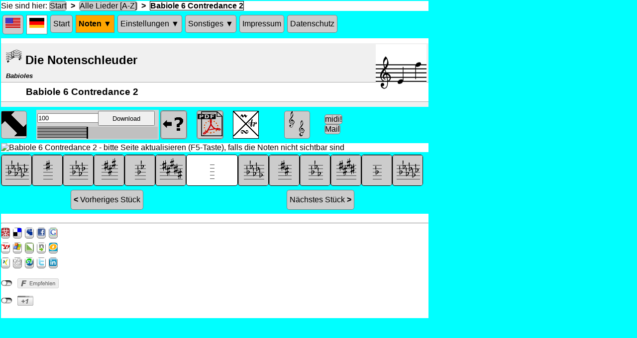

--- FILE ---
content_type: text/html; charset=UTF-8
request_url: https://www.free-notes.net/cgi-bin/noten_Song.pl?song=Babiole+6+Contredance+2&profile=null&db=Babioles&lang=de
body_size: 6516
content:
<!DOCTYPE html>
<html>
	<head>
		<meta charset="utf-8"/>
		<meta http-equiv="content-type" content="text/html; charset=UTF-8"/>
		<title>Die Notenschleuder - Babiole 6 Contredance 2</title>
		<link href="/notes/img/Favicon.ico" rel="shortcut icon" />
		<link href="/styles/general.css" rel="stylesheet" type="text/css" />
		<script language="javascript" type="text/javascript">
function cookieSetzen ( name, wert, url ) 
{
	var delay = 1000 * 60 * 60 * 24 * 365;
	var now = new Date();
	var outTime = new Date(now.getTime() + delay);
	var cookieText = ""; //name=Colors;expires=" + outTime.toGMTString() + ";";
	var cookieText = name + "=" + wert + ";";
	cookieText += "expires=\"" + outTime.toGMTString() + "\";"
	document.cookie = cookieText;
	if ( url )
		window.location.href= url;
}
function cookieVergessen ( name, url ) 
{
	var delay = -100000;
	var now = new Date();
	var outTime = new Date(now.getTime() + delay);
	var cookieText = "";
	var cookieText = name + "=nil;";
	cookieText += "expires=\"" + outTime.toGMTString() + "\";"
	document.cookie = cookieText;
	if ( url )
		window.location.href= url;
}
</script>
		<meta name="keywords" content="Volkslied, umsonst, Übung, Noten, Volksweise, Anfänger, Lernen, Flöte, Blockflöte, trad, traditionell, download, pdf, Babiole 6 Contredance 2, J.C. Naudot"/>
		<meta http-equiv="CONTENT-LANGUAGE" content="de"/>
		<meta name="language" content="de"/>
		<meta name="viewport" content="width=device-width, initial-scale=1.0, user-scalable=yes"/>
		<meta name="author" content="R. Zillmann"/>
		<meta name="description" content="'Babiole 6 Contredance 2' in C oder jeder anderen Tonart - umsonst"/>
		<meta name="page-topic" content="Musik, Noten, Instrument, Lernen"/>
		<meta name="page-type" content="Musik, Lernen, Noten"/>
		<script language="javascript" src="/javascript/social-de.js" type="text/javascript"></script>
		<script language="javascript" src="/social/jquery.socialshareprivacy-de.js" type="text/javascript"></script>
		<script language="javascript" type="text/javascript">
    jQuery(document).ready(function($)
	{
		if($('#socialshareprivacy').length > 0)
		{
			$('#socialshareprivacy').socialSharePrivacy
			(
				{
					services : 
					{
//						facebook : 	{'perma_option': 'off'}, 
						twitter : {	'status' : 'off'}
//						gplus : {	'display_name' : 'Google Plus'}
					}
				}
			)
		}
	});	
	
</script>
		<meta name="robots" content="index,follow"/>
		<meta http-equiv="X-UA-Compatible" content="requiresActiveX=true"/>
		<script language="javascript" src="/javascript/midi.js" type="text/javascript"></script>
		<link href="/cgi-bin/noten_Song.pl?song=Babiole+6+Contredance+2&amp;profile=null&amp;lang=de&amp;db=Babioles" rel="canonical" />
		<script language="javascript" type="text/javascript">
var currentPosX = 0;
var currentPosY = 0;
var currentScrollFlag = 0;
function initScrollPosition ()
{
	var arrow = document.getElementById("ArrowGif");
	scrollToObject ( arrow );
}
function scrollToObject ( obj )
{
	var newLoc;
	if ( currentPosX == 0 && currentPosY == 0 )
	{
		cookieSetzen ( "Other", "1|0|1#Renaiss#Blues#Trad#Alpin#Barock#Relig#Exerc#Misc|N" );
		newLoc = findPos ( obj );
		currentScrollFlag = 1;
	}
	else
	{
		cookieSetzen ( "Other", "0|0|1#Renaiss#Blues#Trad#Alpin#Barock#Relig#Exerc#Misc|N" );
		newLoc = [0,0];
		currentScrollFlag = 0;
	}
	window.scroll(newLoc[0], newLoc[1]);
	currentPosX = newLoc [0];
	currentPosY = newLoc [1];
}
function findPos(obj) 
{
	var curleft = curtop = 0;
	if (obj.offsetParent)
	{
		do 
		{
			curleft += obj.offsetLeft;
			curtop += obj.offsetTop;
		} while (obj = obj.offsetParent);
	}
	return [curleft,curtop];
}
function removeOrnaments ()
{
	cookieAendern ( "0|0|1#Renaiss#Blues#Trad#Alpin#Barock#Relig#Exerc#Misc|N" );
	location.reload(true);
}
function addOrnaments ()
{
	cookieAendern ( "0|1|1#Renaiss#Blues#Trad#Alpin#Barock#Relig#Exerc#Misc|N" );
	location.reload(true);
}
function showHarmonyVoice ()
{
	cookieAendern ( "0|2|1#Renaiss#Blues#Trad#Alpin#Barock#Relig#Exerc#Misc|N" );
	location.reload(true);
}
function cookieAendern (newCookieString)
{
	var patchedCookieString = newCookieString.replace(/^./, currentScrollFlag);
	cookieSetzen ( "Other", patchedCookieString );
}
</script>
		<style type="text/css">/* css description for style named  */
* {margin:0;padding:0; }
li {margin-left:0em;line-height:1.3em; }
ul {margin:0 0 1em 1em; }
ol {margin:0 0 1em 1em; }
dl {margin:0 0 1em 1em; }
</style>
		<script language="javascript" type="text/javascript">
// should be obsolete
function overTdClassic ( anElement, backGr, foreGr )
{
	domSetPoperty ( anElement, 'backgroundColor', backGr );
	anElement.style.cursor = 'pointer';
	domSetPoperty ( anElement, 'color', foreGr );
}

// should be obsolete
function aSetProperty ( anElement, property, value )
{
	var node = anElement.firstChild;
	while (node != null)
	{
		if ( node.nodeName == 'IMG' )
			return;
		aSetProperty ( node, property, value );
		node = node.nextSibling;
	}
	if ( anElement.nodeName == 'A' )
		anElement.style[property] = value;
}

// maybe obsolete
function domSetPoperty ( anElement, property, value )
{
//prompt ( anElement + '=>' + property, value );
	if ( anElement.style != null )
		anElement.style[property] = value;
	var node = anElement.firstChild;
	while (node != null)
	{
		domSetPoperty ( node, property, value );
		node = node.nextSibling;
	}
}
/* does not work anyhow
function hideSubMenu(node)
{
	var uls = node.getElementsByTagName('ul');
	var ul = uls[0];
	var vis = ul.style.display;
console.log( 'old*'+vis+'*  ');	
//	var newVis = (vis != 'block') ? 'block' : 'none';
	ul.style.display = 'none';
//console.log( ' new*'+newVis+'*  ');		
//	alert(vis);
}
*/
function toggleSubMenu(node)
{
	var iOS = /iPad|iPhone|iPod/.test(navigator.userAgent) && !window.MSStream;
//	var isAndroid = /(android)/i.test(navigator.userAgent);
//	if (!iOS && !isAndroid)
	if (!iOS)
		return;
	var uls = node.getElementsByTagName('ul');
	var ul = uls[0];
	var vis = ul.style.display;
//console.log( 'old*'+vis+'*  ');	
	var newVis = (vis != 'block') ? 'block' : 'none';
	ul.style.display = newVis;
//console.log( ' new*'+newVis+'*  ');		
//	alert(vis);
}

// maybe obsolete
function replaceImage ( theObject, imaName )
{
	theObject.src =  imaName;
}
</script>
	</head>
	<body leftmargin="0" marginheight="0" marginwidth="0" onload="initMidiPlayer('Babioles', 'Babiole+6+Contredance+2', 4, 'theCellToHoldTheJsApplet', 250, 60, 'de', 0, 
		0,
		1,
		'melody chordsTrack ');" topmargin="0">
		<div style="background-color:white;max-width:859px">
			<span>Sie sind hier:</span>
			<a href="/cgi-bin/noten_index_main.pl?&amp;page=WasGibtsHier&amp;lang=de&amp;db=Babioles">Start</a>
			<strong>&nbsp;&gt;&nbsp;</strong>
			<a href="/cgi-bin/noten_DieLieder.pl?&amp;profile=null&amp;part=0&amp;lang=de&amp;db=Babioles">Alle Lieder [A-Z]</a>
			<strong>&nbsp;&gt;&nbsp;</strong>
			<span class="selectedLink">Babiole 6 Contredance 2</span>
		</div>
		<div class="navigationDiv">
			<nav class="mainMenu">
				<ul>
					<li>
						<a class="anyHoriLink" href="/cgi-bin/noten_Song.pl?&amp;song=Babiole%206%20Contredance%202&amp;db=Babioles&amp;profile=null&amp;lang=en" title="Switch to English">
							<img alt="" height="20" src="/notes/img/invisible.gif" style="background:url(/notes/img/GeneralSpriteIcons.gif) -80px -27px;" title="Switch to English" width="30" />
						</a>
					</li>
					<li>
						<span class="anyHoriLink" title="momentane Sprache: Deutsch">
							<img alt="" height="20" src="/notes/img/invisible.gif" style="background:url(/notes/img/GeneralSpriteIcons.gif) -110px -27px;" title="momentane Sprache: Deutsch" width="30" />
						</span>
					</li>
					<li class="anyHoriLink">
						<a class="anyHoriLink" href="/cgi-bin/noten_index_main.pl?&amp;page=WasGibtsHier&amp;lang=de&amp;db=Babioles" title="Wofür ist diese Website gut?">Start</a>
					</li>
					<li onclick="toggleSubMenu(this);">
						<span class="subMenuHeadUpper" title="hier findest Du die ganzen Noten-Sammlungen">Noten &#x25bc</span>
						<ul>
							<li>
								<a href="/cgi-bin/noten_DieLieder.pl?&amp;profile=null&amp;part=0&amp;lang=de&amp;db=Babioles" title="Hier ist die Liste von allen Liedern (in dieser Sammlung)">Alle Lieder</a>
							</li>
							<li>
								<a href="/cgi-bin/noten_DieLieder.pl?&amp;profile=default&amp;part=0&amp;lang=de&amp;db=Babioles" title="Wenn Du schon Deine Töne festgelegt hast, kannst Du gleich loslegen">Üben!</a>
							</li>
							<li>
								<a href="/cgi-bin/noten_Sammlungen.pl?&amp;lang=de&amp;db=Babioles" title="Die auf dieser Site enthaltenen Sammlungen von Übungsstücken">Sammlungen</a>
							</li>
						</ul>
					</li>
					<li onclick="toggleSubMenu(this);">
						<span class="subMenuHeadNormal" title="Hier kannst Du Töne oder Tonarten festlegen, die Du üben willst">Einstellungen &#x25bc</span>
						<ul>
							<li>
								<a href="/cgi-bin/noten_InDerAuswahl.pl?&amp;lang=de&amp;db=Babioles" title="Hier kannst Du die Noten festlegen, die Du schon spielen kannst">Notenwahl</a>
							</li>
							<li>
								<a href="/cgi-bin/noten_Tonarten.pl?&amp;lang=de&amp;db=Babioles" title="Hier kannst Du festlegen, welche Tonarten Du üben möchtest">Tonarten</a>
							</li>
							<li>
								<a href="/cgi-bin/noten_index_main.pl?&amp;page=Styles&amp;lang=de&amp;db=Babioles" title="hier kannst Du Musikstile auswählen">Musikstile</a>
							</li>
							<li>
								<a href="/cgi-bin/noten_Recorder.pl?&amp;lang=de&amp;db=Babioles" title="Hier gibts einige Spezialitäten für die Blockflöte">Blockflöte</a>
							</li>
							<li>
								<a href="/cgi-bin/noten_AppletHelp.pl?&amp;lang=de&amp;db=Babioles" title="So können Sie die Vorspiel-Funktion konfigurieren">Vorspielen</a>
							</li>
						</ul>
					</li>
					<li onclick="toggleSubMenu(this);">
						<span class="subMenuHeadNormal" title="Alle möglichen anderen Sachen">Sonstiges &#x25bc</span>
						<ul>
							<li>
								<a href="/cgi-bin/noten_Verzierungen.pl?&amp;lang=de&amp;db=Babioles" title="Hier werden die Verzierungen erklärt">Verzierungen</a>
							</li>
							<li>
								<a href="/cgi-bin/noten_index_main.pl?&amp;page=Links&amp;lang=de&amp;db=Babioles" title="Andere interessante Webseiten">Links</a>
							</li>
							<li>
								<a href="/cgi-bin/noten_index_main.pl?&amp;page=NochFragen&amp;lang=de&amp;db=Babioles" title="Häufig gestellte Fragen">Noch Fragen?</a>
							</li>
							<li>
								<a href="/cgi-bin/noten_index_main.pl?&amp;page=BeiProblemen&amp;lang=de&amp;db=Babioles" title="Falls eine Seite nicht funktioniert">Bei Problemen</a>
							</li>
							<li>
								<a href="/cgi-bin/noten_index_main.pl?&amp;page=Facebook&amp;lang=de&amp;db=Babioles" title="Besuche uns auf Facebook">Facebook</a>
							</li>
							<li>
								<a href="/cgi-bin/noten_PlayGameList.pl?&amp;lang=de&amp;db=Babioles" title="Hier kannst Du lernen, nach Gehör zu spielen">Gehör-Spiel</a>
							</li>
						</ul>
					</li>
					<li class="anyHoriLink">
						<a class="anyHoriLink" href="/cgi-bin/noten_index_main.pl?&amp;page=Impressum&amp;lang=de&amp;db=Babioles" title="Wie man mich erreicht">Impressum</a>
					</li>
					<li class="anyHoriLink">
						<a class="anyHoriLink" href="/cgi-bin/noten_index_main.pl?&amp;page=PrivacyProtect&amp;lang=de&amp;db=Babioles" title="Datenschutz-Erklärung">Datenschutz</a>
					</li>
				</ul>
			</nav>
		</div>
		<div class="listLink">
			<div id="orientationDiv">
				<h2>
					<img alt="" src="/Favicon.ico" />
					<span>Die Notenschleuder</span>
				</h2>
				<h5 title="das ist der Name der momentan verwendeten Sammlung (s. Menu: Noten/Sammlungen)">Babioles</h5>
				<h3>Babiole 6 Contredance 2</h3>
				<img alt="" height="115" src="/notes/img/glyphsForRange/Schema-Clef-treble.gif" style="position:absolute;top:2px;left:753px;" title="Tonumfang der Melodie" width="34" />
				<img alt="" height="115" src="/notes/img/glyphsForRange/Bare-64-0.gif" style="position:absolute;top:2px;left:787px;" title="Tonumfang der Melodie" width="34" />
				<img alt="" height="115" src="/notes/img/glyphsForRange/Bare-77-0.gif" style="position:absolute;top:2px;left:821px;" title="Tonumfang der Melodie" width="34" />
			</div>
			<div class="navigationDiv">
				<div class="cellLikeDiv" style="width:51px;">
					<span class="imgWithJavascript">
						<img alt="" class="imgWithJavascript" height="50" id="ArrowGif" onclick="scrollToObject(this);" src="/notes/img/invisible.gif" style="background:url(/notes/img/AllSongIcons.gif) 0px 0px;" title="Noten bei kleinem Browserfenster verrutschen" width="50" />
					</span>
				</div>
				<div class="cellLikeDiv" style="width:19px;"></div>
				<div class="cellLikeDiv" id="theCellToHoldTheJsApplet" style="width:249px;overflow:hidden;">
					<object classid="CLSID:1ACE1618-1C7D-4561-AEE1-34842AA85E90" id="Jazz1" style="display: block; visibility: hidden;width: 0px;height: 0px;margin: 0px;padding: 0px;border-style: none;border-width: 0px;max-width: 0px;max-height: 0px;min-height: 0px">
						<object id="Jazz2" style="display: block; visibility: hidden;width: 0px;height: 0px;margin: 0px;padding: 0px;border-style: none;border-width: 0px;max-width: 0px;max-height: 0px;min-height: 0px" type="audio/x-jazz"> </object>
					</object>
					<span id="dummyClickSpan">javascript?</span>
				</div>
				<div class="cellLikeDiv" style="width:51px;">
					<span class="imgWithJavascript">
						<a href="/cgi-bin/noten_AppletHelp.pl?&amp;lang=de&amp;db=Babioles" target="blank">
							<img alt="" height="50" src="/notes/img/invisible.gif" style="background:url(/notes/img/AllSongIcons.gif) -50px 0px;" title="Hier klicken, um die Vorspielfunktion anzupassen" width="50" />
						</a>
					</span>
				</div>
				<div class="cellLikeDiv" style="width:19px;"></div>
				<div class="cellLikeDiv" style="width:51px;">
					<span class="imgWithJavascript">
						<a href="/cgi-bin/noten_PdfFile.pl?file=Babiole+6+Contredance+2___0___64.pdf&db=Babioles" target="blank">
							<img alt="" height="50" src="/notes/img/invisible.gif" style="background:url(/notes/img/AllSongIcons.gif) -100px 0px;" title="Hier klicken, um Pdf-Datei herunterzuladen" width="50" />
						</a>
					</span>
				</div>
				<div class="cellLikeDiv" style="width:19px;"></div>
				<div class="cellLikeDiv" style="width:51px;">
					<span class="imgWithoutJavascript">
						<img alt="" class="imgWithoutJavascript" height="50" src="/notes/img/invisible.gif" style="background:url(/notes/img/AllSongIcons.gif) -150px 0px;" title="Momentan wird nur die Melodie angezeigt" width="50" />
					</span>
				</div>
				<div class="cellLikeDiv" style="width:51px;"></div>
				<div class="cellLikeDiv" style="width:51px;">
					<span class="imgWithJavascript">
						<img alt="" class="imgWithJavascript" height="50" onclick="showHarmonyVoice();" src="/notes/img/invisible.gif" style="background:url(/notes/img/AllSongIcons.gif) -350px 0px;" title="Hier klicken, um das Stück 2-stimmig anzuzeigen" width="50" />
					</span>
				</div>
				<div class="cellLikeDiv" style="width:19px;"></div>
				<div class="cellLikeDiv" style="width:77px;">
					<p style="display:inline-block;vertical-align:14px;">
						<a href="/cgi-bin/noten_SongImage.pl?song=Babiole+6+Contredance+2&amp;low=0&amp;variantNo=0&db=Babioles&amp;standalone=true" title="Hier klicken, um die Midi-Datei herunterzuladen">midi!</a>
						<a href="/cgi-bin/sendmail.pl?&amp;song=Babiole 6 Contredance 2&amp;lang=de&amp;db=Babioles" title="Hier klicken, um eine einen Kommentar an die Notenschleuder zu senden">Mail</a>
					</p>
				</div>
			</div>
			<img alt="Babiole 6 Contredance 2 - bitte Seite aktualisieren (F5-Taste), falls die Noten nicht sichtbar sind" height="298" src="/cgi-bin/noten_SongImage.pl?song=Babiole+6+Contredance+2&amp;low=64&amp;variantNo=0&db=Babioles" title="'Babiole 6 Contredance 2' in C oder jeder anderen Tonart - umsonst" width="859" />
			<div style="background-color:Aqua;padding-top:5px;">
				<div class="navigationDiv" style="font-size:0;display:table-row;">
					<div class="cellLikeDivTransposition" style="width:60px;" title="Tonart wechseln ...">
						<span>
							<a href="/cgi-bin/noten_Song.pl?song=Babiole+6+Contredance+2&amp;profile=null&amp;low=58&amp;lang=de&amp;db=Babioles">
								<img alt="" height="60" src="/notes/img/invisible.gif" style="background:url(/notes/img/signatures/AllSignatures.gif) -360px 0px;" title="Tonart wechseln ..." width="60" />
							</a>
						</span>
					</div>
					<div class="cellLikeDivTransposition" style="width:60px;" title="Tonart wechseln ...">
						<span>
							<a href="/cgi-bin/noten_Song.pl?song=Babiole+6+Contredance+2&amp;profile=null&amp;low=59&amp;lang=de&amp;db=Babioles">
								<img alt="" height="60" src="/notes/img/invisible.gif" style="background:url(/notes/img/signatures/AllSignatures.gif) -420px 0px;" title="Tonart wechseln ..." width="60" />
							</a>
						</span>
					</div>
					<div class="cellLikeDivTransposition" style="width:60px;" title="Tonart wechseln ...">
						<span>
							<a href="/cgi-bin/noten_Song.pl?song=Babiole+6+Contredance+2&amp;profile=null&amp;low=60&amp;lang=de&amp;db=Babioles">
								<img alt="" height="60" src="/notes/img/invisible.gif" style="background:url(/notes/img/signatures/AllSignatures.gif) -480px 0px;" title="Tonart wechseln ..." width="60" />
							</a>
						</span>
					</div>
					<div class="cellLikeDivTransposition" style="width:60px;" title="Tonart wechseln ...">
						<span>
							<a href="/cgi-bin/noten_Song.pl?song=Babiole+6+Contredance+2&amp;profile=null&amp;low=61&amp;lang=de&amp;db=Babioles">
								<img alt="" height="60" src="/notes/img/invisible.gif" style="background:url(/notes/img/signatures/AllSignatures.gif) -540px 0px;" title="Tonart wechseln ..." width="60" />
							</a>
						</span>
					</div>
					<div class="cellLikeDivTransposition" style="width:60px;" title="Tonart wechseln ...">
						<span>
							<a href="/cgi-bin/noten_Song.pl?song=Babiole+6+Contredance+2&amp;profile=null&amp;low=62&amp;lang=de&amp;db=Babioles">
								<img alt="" height="60" src="/notes/img/invisible.gif" style="background:url(/notes/img/signatures/AllSignatures.gif) -600px 0px;" title="Tonart wechseln ..." width="60" />
							</a>
						</span>
					</div>
					<div class="cellLikeDivTransposition" style="width:60px;" title="Tonart wechseln ...">
						<span>
							<a href="/cgi-bin/noten_Song.pl?song=Babiole+6+Contredance+2&amp;profile=null&amp;low=63&amp;lang=de&amp;db=Babioles">
								<img alt="" height="60" src="/notes/img/invisible.gif" style="background:url(/notes/img/signatures/AllSignatures.gif) -660px 0px;" title="Tonart wechseln ..." width="60" />
							</a>
						</span>
					</div>
					<div class="cellLikeDivTransposition" style="width:102px;">
						<span style="margin-left: auto;margin-right: auto;">
							<img alt="" class="imgWithoutJavascript" height="60" src="/notes/img/invisible.gif" style="background:url(/notes/img/signatures/AllSignatures.gif) 0px 0px;" title="Momentan angezeigte Tonart" width="60" />
						</span>
					</div>
					<div class="cellLikeDivTransposition" style="width:60px;" title="Tonart wechseln ...">
						<span>
							<a href="/cgi-bin/noten_Song.pl?song=Babiole+6+Contredance+2&amp;profile=null&amp;low=65&amp;lang=de&amp;db=Babioles">
								<img alt="" height="60" src="/notes/img/invisible.gif" style="background:url(/notes/img/signatures/AllSignatures.gif) -60px 0px;" title="Tonart wechseln ..." width="60" />
							</a>
						</span>
					</div>
					<div class="cellLikeDivTransposition" style="width:60px;" title="Tonart wechseln ...">
						<span>
							<a href="/cgi-bin/noten_Song.pl?song=Babiole+6+Contredance+2&amp;profile=null&amp;low=66&amp;lang=de&amp;db=Babioles">
								<img alt="" height="60" src="/notes/img/invisible.gif" style="background:url(/notes/img/signatures/AllSignatures.gif) -120px 0px;" title="Tonart wechseln ..." width="60" />
							</a>
						</span>
					</div>
					<div class="cellLikeDivTransposition" style="width:60px;" title="Tonart wechseln ...">
						<span>
							<a href="/cgi-bin/noten_Song.pl?song=Babiole+6+Contredance+2&amp;profile=null&amp;low=67&amp;lang=de&amp;db=Babioles">
								<img alt="" height="60" src="/notes/img/invisible.gif" style="background:url(/notes/img/signatures/AllSignatures.gif) -180px 0px;" title="Tonart wechseln ..." width="60" />
							</a>
						</span>
					</div>
					<div class="cellLikeDivTransposition" style="width:60px;" title="Tonart wechseln ...">
						<span>
							<a href="/cgi-bin/noten_Song.pl?song=Babiole+6+Contredance+2&amp;profile=null&amp;low=68&amp;lang=de&amp;db=Babioles">
								<img alt="" height="60" src="/notes/img/invisible.gif" style="background:url(/notes/img/signatures/AllSignatures.gif) -240px 0px;" title="Tonart wechseln ..." width="60" />
							</a>
						</span>
					</div>
					<div class="cellLikeDivTransposition" style="width:60px;" title="Tonart wechseln ...">
						<span>
							<a href="/cgi-bin/noten_Song.pl?song=Babiole+6+Contredance+2&amp;profile=null&amp;low=69&amp;lang=de&amp;db=Babioles">
								<img alt="" height="60" src="/notes/img/invisible.gif" style="background:url(/notes/img/signatures/AllSignatures.gif) -300px 0px;" title="Tonart wechseln ..." width="60" />
							</a>
						</span>
					</div>
					<div class="cellLikeDivTransposition" style="width:60px;" title="Tonart wechseln ...">
						<span>
							<a href="/cgi-bin/noten_Song.pl?song=Babiole+6+Contredance+2&amp;profile=null&amp;low=70&amp;lang=de&amp;db=Babioles">
								<img alt="" height="60" src="/notes/img/invisible.gif" style="background:url(/notes/img/signatures/AllSignatures.gif) -360px 0px;" title="Tonart wechseln ..." width="60" />
							</a>
						</span>
					</div>
				</div>
			</div>
			<div class="navigationDiv">
				<div style="display:inline-block;text-align:center;width: 425px;">
					<a href="/cgi-bin/noten_Song.pl?song=Babiole+6+Contredance+1&amp;profile=null&amp;lang=de&amp;db=Babioles" style="display:inline-block; padding:10px 5px 10px 5px;margin:3px 5px 3px 5px;"><strong>&lt;&nbsp;</strong>Vorheriges Stück</a>
				</div>
				<div style="display:inline-block;text-align:center;width: 425px;">
					<a href="/cgi-bin/noten_Song.pl?song=Babiole+6+Lentement&amp;profile=null&amp;lang=de&amp;db=Babioles" style="display:inline-block; padding:10px 5px 10px 5px;margin:3px 5px 3px 5px;">Nächstes Stück<strong>&nbsp;&gt;</strong></a>
				</div>
			</div>
			<br />
			<hr />
			<table border="0" cellpadding="0" cellspacing="0" style="table-layout:fixed; border-spacing:0;" width="60">
				<tr>
					<td align="center" style="width:16px; height:8px;"></td>
					<td align="center" style="width:8px; height:8px;"></td>
					<td align="center" style="width:16px; height:8px;"></td>
					<td align="center" style="width:8px; height:8px;"></td>
					<td align="center" style="width:16px; height:8px;"></td>
					<td align="center" style="width:8px; height:8px;"></td>
					<td align="center" style="width:16px; height:8px;"></td>
					<td align="center" style="width:8px; height:8px;"></td>
					<td align="center" style="width:16px; height:8px;"></td>
				</tr>
				<tr>
					<td align="center" style="width:16px; height:16px;">
						<a href="https://www.mister-wong.de/index.php?action=addurl&bm_url=http%3A%2F%2Fwww.free-notes.net&amp;bm_description=Die%20Notenschleuder - Musiknoten,%20die%20genau%20zu%20Deinen%20Kenntnissen%20passen.%20Schöne%20Volkslieder%20und%20andere%20Weisen%20-%20umsonst&amp;plugin=soc" rel="nofollow" target="_blank">
							<img alt="" height="16" src="/notes/img/invisible.gif" style="background:url(/notes/img/bookmarks/AllBookmarks.gif) 0px 0px;" title="bei Mister Wong eintragen" width="16" />
						</a>
					</td>
					<td align="center" style="width:8px; height:16px;"></td>
					<td align="center" style="width:16px; height:16px;">
						<a href="https://del.icio.us/post?url=http%3A%2F%2Fwww.free-notes.net&amp;title=Die%20Notenschleuder&amp;notes=Musiknoten,%20die%20genau%20zu%20Deinen%20Kenntnissen%20passen.%20Schöne%20Volkslieder%20und%20andere%20Weisen%20-%20umsonst" rel="nofollow" target="_blank">
							<img alt="" height="16" src="/notes/img/invisible.gif" style="background:url(/notes/img/bookmarks/AllBookmarks.gif) -16px 0px;" title="bei del.icio.us eintragen" width="16" />
						</a>
					</td>
					<td align="center" style="width:8px; height:16px;"></td>
					<td align="center" style="width:16px; height:16px;">
						<a href="https://www.myspace.com/Modules/PostTo/Pages/?u=http%3A%2F%2Fwww.free-notes.net&amp;t=Die%20Notenschleuder - Musiknoten,%20die%20genau%20zu%20Deinen%20Kenntnissen%20passen.%20Schöne%20Volkslieder%20und%20andere%20Weisen%20-%20umsonst" rel="nofollow" target="_blank">
							<img alt="" height="16" src="/notes/img/invisible.gif" style="background:url(/notes/img/bookmarks/AllBookmarks.gif) -32px 0px;" title="bei myspace eintragen" width="16" />
						</a>
					</td>
					<td align="center" style="width:8px; height:16px;"></td>
					<td align="center" style="width:16px; height:16px;">
						<a href="https://www.facebook.com/share.php?u=http%3A%2F%2Fwww.free-notes.net&amp;t=Die%20Notenschleuder - Musiknoten,%20die%20genau%20zu%20Deinen%20Kenntnissen%20passen.%20Schöne%20Volkslieder%20und%20andere%20Weisen%20-%20umsonst" rel="nofollow" target="_blank">
							<img alt="" height="16" src="/notes/img/invisible.gif" style="background:url(/notes/img/bookmarks/AllBookmarks.gif) -48px 0px;" title="bei Facebook eintragen" width="16" />
						</a>
					</td>
					<td align="center" style="width:8px; height:16px;"></td>
					<td align="center" style="width:16px; height:16px;">
						<a href="https://www.google.com/bookmarks/mark?op=edit&amp;output=popup&amp;bkmk=http%3A%2F%2Fwww.free-notes.net&amp;title=Die%20Notenschleuder&amp;annotation=Musiknoten,%20die%20genau%20zu%20Deinen%20Kenntnissen%20passen.%20Schöne%20Volkslieder%20und%20andere%20Weisen%20-%20umsonst" rel="nofollow" target="_blank">
							<img alt="" height="16" src="/notes/img/invisible.gif" style="background:url(/notes/img/bookmarks/AllBookmarks.gif) -64px 0px;" title="bei Google Bookmarks eintragen" width="16" />
						</a>
					</td>
				</tr>
				<tr>
					<td align="center" style="width:16px; height:8px;"></td>
					<td align="center" style="width:8px; height:8px;"></td>
					<td align="center" style="width:16px; height:8px;"></td>
					<td align="center" style="width:8px; height:8px;"></td>
					<td align="center" style="width:16px; height:8px;"></td>
					<td align="center" style="width:8px; height:8px;"></td>
					<td align="center" style="width:16px; height:8px;"></td>
					<td align="center" style="width:8px; height:8px;"></td>
					<td align="center" style="width:16px; height:8px;"></td>
				</tr>
				<tr>
					<td align="center" style="width:16px; height:16px;">
						<a href="https://myweb2.search.yahoo.com/myresults/bookmarklet?u=http%3A%2F%2Fwww.free-notes.net&amp;title=Die%20Notenschleuder - Musiknoten,%20die%20genau%20zu%20Deinen%20Kenntnissen%20passen.%20Schöne%20Volkslieder%20und%20andere%20Weisen%20-%20umsonst" rel="nofollow" target="_blank">
							<img alt="" height="16" src="/notes/img/invisible.gif" style="background:url(/notes/img/bookmarks/AllBookmarks.gif) 0px -16px;" title="bei YahooMyWeb eintragen" width="16" />
						</a>
					</td>
					<td align="center" style="width:8px; height:16px;"></td>
					<td align="center" style="width:16px; height:16px;">
						<a href="https://favorites.live.com/quickadd.aspx?marklet=1&amp;url=http%3A%2F%2Fwww.free-notes.net&amp;title=Die%20Notenschleuder - Musiknoten,%20die%20genau%20zu%20Deinen%20Kenntnissen%20passen.%20Schöne%20Volkslieder%20und%20andere%20Weisen%20-%20umsonst" rel="nofollow" target="_blank">
							<img alt="" height="16" src="/notes/img/invisible.gif" style="background:url(/notes/img/bookmarks/AllBookmarks.gif) -16px -16px;" title="bei Live-MSN eintragen" width="16" />
						</a>
					</td>
					<td align="center" style="width:8px; height:16px;"></td>
					<td align="center" style="width:16px; height:16px;">
						<a href="https://linkarena.com/bookmarks/addlink/?url=http%3A%2F%2Fwww.free-notes.net&amp;title=Die%20Notenschleuder - Musiknoten,%20die%20genau%20zu%20Deinen%20Kenntnissen%20passen.%20Schöne%20Volkslieder%20und%20andere%20Weisen%20-%20umsonst" rel="nofollow" target="_blank">
							<img alt="" height="16" src="/notes/img/invisible.gif" style="background:url(/notes/img/bookmarks/AllBookmarks.gif) -32px -16px;" title="bei Linkarena eintragen" width="16" />
						</a>
					</td>
					<td align="center" style="width:8px; height:16px;"></td>
					<td align="center" style="width:16px; height:16px;">
						<a href="https://netselektor.de/speichern/neu?url=http%3A%2F%2Fwww.free-notes.net&amp;title=Die%20Notenschleuder - Musiknoten,%20die%20genau%20zu%20Deinen%20Kenntnissen%20passen.%20Schöne%20Volkslieder%20und%20andere%20Weisen%20-%20umsonst" rel="nofollow" target="_blank">
							<img alt="" height="16" src="/notes/img/invisible.gif" style="background:url(/notes/img/bookmarks/AllBookmarks.gif) -48px -16px;" title="bei Netselector eintragen" width="16" />
						</a>
					</td>
					<td align="center" style="width:8px; height:16px;"></td>
					<td align="center" style="width:16px; height:16px;">
						<a href="https://www.oneview.de/quickadd/neu/addBookmark.jsf?URL=http%3A%2F%2Fwww.free-notes.net&amp;title=Die%20Notenschleuder - Musiknoten,%20die%20genau%20zu%20Deinen%20Kenntnissen%20passen.%20Schöne%20Volkslieder%20und%20andere%20Weisen%20-%20umsonst" rel="nofollow" target="_blank">
							<img alt="" height="16" src="/notes/img/invisible.gif" style="background:url(/notes/img/bookmarks/AllBookmarks.gif) -64px -16px;" title="bei Oneview eintragen" width="16" />
						</a>
					</td>
				</tr>
				<tr>
					<td align="center" style="width:16px; height:8px;"></td>
					<td align="center" style="width:8px; height:8px;"></td>
					<td align="center" style="width:16px; height:8px;"></td>
					<td align="center" style="width:8px; height:8px;"></td>
					<td align="center" style="width:16px; height:8px;"></td>
					<td align="center" style="width:8px; height:8px;"></td>
					<td align="center" style="width:16px; height:8px;"></td>
					<td align="center" style="width:8px; height:8px;"></td>
					<td align="center" style="width:16px; height:8px;"></td>
				</tr>
				<tr>
					<td align="center" style="width:16px; height:16px;">
						<a href="https://www.xing.com/app/user?op=share;url=http%3A%2F%2Fwww.free-notes.net" rel="nofollow" target="_blank">
							<img alt="" height="16" src="/notes/img/invisible.gif" style="background:url(/notes/img/bookmarks/AllBookmarks.gif) 0px -32px;" title="bei Xing eintragen" width="16" />
						</a>
					</td>
					<td align="center" style="width:8px; height:16px;"></td>
					<td align="center" style="width:16px; height:16px;">
						<a href="https://digg.com/submit?phase=2&amp;url=http%3A%2F%2Fwww.free-notes.net&amp;title=Die%20Notenschleuder&amp;bodytext=Musiknoten,%20die%20genau%20zu%20Deinen%20Kenntnissen%20passen.%20Schöne%20Volkslieder%20und%20andere%20Weisen%20-%20umsonst" rel="nofollow" target="_blank">
							<img alt="" height="16" src="/notes/img/invisible.gif" style="background:url(/notes/img/bookmarks/AllBookmarks.gif) -16px -32px;" title="bei Digg eintragen" width="16" />
						</a>
					</td>
					<td align="center" style="width:8px; height:16px;"></td>
					<td align="center" style="width:16px; height:16px;">
						<a href="https://www.stumbleupon.com/submit?url=http%3A%2F%2Fwww.free-notes.net&amp;title=Die%20Notenschleuder - Musiknoten,%20die%20genau%20zu%20Deinen%20Kenntnissen%20passen.%20Schöne%20Volkslieder%20und%20andere%20Weisen%20-%20umsonst" rel="nofollow" target="_blank">
							<img alt="" height="16" src="/notes/img/invisible.gif" style="background:url(/notes/img/bookmarks/AllBookmarks.gif) -32px -32px;" title="bei Stumble upon eintragen" width="16" />
						</a>
					</td>
					<td align="center" style="width:8px; height:16px;"></td>
					<td align="center" style="width:16px; height:16px;">
						<a href="https://twitter.com/home?status=Die%20Notenschleuder - http%3A%2F%2Fwww.free-notes.net" rel="nofollow" target="_blank">
							<img alt="" height="16" src="/notes/img/invisible.gif" style="background:url(/notes/img/bookmarks/AllBookmarks.gif) -48px -32px;" title="bei twitter eintragen" width="16" />
						</a>
					</td>
					<td align="center" style="width:8px; height:16px;"></td>
					<td align="center" style="width:16px; height:16px;">
						<a href="https://www.linkedin.com/shareArticle?mini=true&amp;url=http%3A%2F%2Fwww.free-notes.net&amp;title=Musiknoten,%20die%20genau%20zu%20Deinen%20Kenntnissen%20passen.%20Schöne%20Volkslieder%20und%20andere%20Weisen%20-%20umsonst&amp;source=http%3A%2F%2Fwww.free-notes.net" rel="nofollow" target="_blank">
							<img alt="" height="16" src="/notes/img/invisible.gif" style="background:url(/notes/img/bookmarks/AllBookmarks.gif) -64px -32px;" title="bei LinkedIn eintragen" width="16" />
						</a>
					</td>
				</tr>
			</table>
			<div id="socialshareprivacy"></div>
		</div>
	</body>
</html>


--- FILE ---
content_type: text/css
request_url: https://www.free-notes.net/styles/general.css
body_size: 6656
content:
body {
  margin: 2px;
  background-color: Aqua;
  font-family: Verdana, Staccato222 BT, sans-serif;
}
div.error {
  background-color: OrangeRed;
}
@media (max-width: 500px) {
  .notForSmallScreen {
    display: none;
  }
}
.menuPart {
  display: inline-block;
  border: 1px solid gray;
  line-height: 1.5em;
  margin: 3px;
  padding: 5px 5px;
}
.normalLinkBackground {
  background-color: #ccc;
}
.upperLinkBackground {
  background-color: orange;
}
.hoverLinkBackground {
  background: yellow;
}
.normalLink {
  background-color: #ccc;
  display: inline-block;
  border: 1px solid gray;
  border-radius: 5px;
  text-decoration: none;
  color: black;
}
.selectedLink {
  background-color: white;
  font-weight: bold;
  border: 1px solid black;
}
/* used to hold navigation elements */
.navigationDiv {
  padding-top: 5px;
  padding-bottom: 5px;
  background-color: Aqua;
  position: relative;
  max-width: 859px;
}
.cellLikeDiv {
  display: table-cell;
  vertical-align: middle;
  height: 50px;
  position: relative;
}
div.cellLikeDivTransposition {
  display: inline-block;
  height: 61px;
  border: 1px solid black;
  background-color: white;
  text-align: center;
  position: relative;
  overflow: hidden;
  border-radius: 5px;
}
/*.navigationDiv:after
{
//	display:block;
//	clear:both;
}
*/
/* common for all links: */
a {
  background-color: #ccc;
  display: inline-block;
  border: 1px solid gray;
  border-radius: 5px;
  text-decoration: none;
  color: black;
}
a:hover {
  background: yellow !important;
}
a.neutralHover {
  display: block;
  height: 0;
  overflow: hidden;
  position: absolute;
  border: 1px dashed transparent;
}
a.neutralHover:hover {
  background: transparent !important;
  border: 1px dashed black;
}
span.imgWithJavascript {
  background-color: #ccc;
  display: inline-block;
  border: 1px solid gray;
  border-radius: 5px;
  text-decoration: none;
  color: black;
  background-color: #ccc !important;
  cursor: pointer;
}
li.checkboxKind {
  background-color: #ccc;
  padding: 10px;
  font-size: 150%;
}
li.checkboxKind:hover {
  background: yellow !important;
}
span.imgWithJavascript:hover {
  background: yellow !important;
}
span.imgWithoutJavascript {
  background-color: white;
  border: 1px solid black;
  display: inline-block !important;
}
/*
dl.imapStyle
{
	display:block;
	width:600px;
	height:60px;
//	background:url('/notes/img/Keys/AllKeys.gif');
	background-repeat:no-repeat;
	position:relative;
	left:0;
	top:0;
}
*/
div.centeredDiv {
  width: 100%;
  border: 1px solid black;
  text-align: center;
}
a.centeredButtonLink {
  width: 50%;
  text-align: center;
  margin: 3;
  padding: 5;
}
a.horiLinkUpper {
  background-color: #ccc;
  display: inline-block;
  border: 1px solid gray;
  border-radius: 5px;
  text-decoration: none;
  color: black;
  background-color: orange;
  font-weight: bold;
}
div.additionalTextContainer {
  max-width: 859px;
  background-color: white;
}
div.additionalText2Paras {
  padding: 10px;
  display: inline-block;
  width: 47%;
  min-width: 350px;
}
p.additionalText2Paras {
  text-align: center;
}
#orientationDiv {
  background-color: #f0f0f0;
  max-width: 859px;
  padding-top: 10px;
  padding-bottom: 10px;
  position: relative;
}
h2 {
  padding-left: 10px;
  padding-top: 0px;
  padding-bottom: 10px;
}
h3 {
  padding-left: 50px;
  padding-top: 8px;
  padding-bottom: 8px;
  background-color: #fff;
  border-top: 1px solid #aaa;
  border-bottom: 1px solid #aaa;
}
h5 {
  padding-left: 10px;
  padding-bottom: 5px;
  font-style: italic;
}
div.additionalText1Para {
  padding: 10px;
  display: inline-block;
  width: 99%;
}
div.thirdthWidthDiv {
  vertical-align: top;
  display: inline-block;
  width: 32.5%;
  min-width: 250px;
  margin: 0;
  padding: 0;
}
a.anyHoriLink,
span.anyHoriLink {
  display: inline-block;
  border: 1px solid gray;
  line-height: 1.5em;
  margin: 3px;
  padding: 5px 5px;
}
/* used for positioning images in the div: */
div.positioningDiv {
  position: relative;
  overflow: hidden;
}
/* used to display song choices in full width */
a.listLink {
  display: block;
  width: 820px;
}
div.listLink {
  background-color: white;
  padding-top: 10px;
  padding-bottom: 10px;
  max-width: 859px;
}
div.listLink p {
  margin: 10px;
}
span.listPartLong {
  width: 325px;
  display: inline-block;
}
span.listPartShort {
  width: 35px;
  display: inline-block;
}
span.listPartMiddle {
  width: 65px;
  display: inline-block;
}
span.collectionLink {
  width: 150px;
  display: table-cell;
  text-align: center;
  vertical-align: middle;
}
span.collectionDescription {
  max-width: 650px;
  display: inline-block;
  text-align: center;
}
li.collectionEntry {
  border: 1px solid black;
  margin-top: 10px;
  vertical-align: top;
  display: table;
}
.tabButton {
  border-radius: 5px 5px 0 0;
  padding: 5px 5px;
  border-bottom: 0;
}
ul {
  list-style: none;
}
ul.tabbedBar {
  position: relative;
  display: inline;
  padding: 0;
}
div.tabbedBar > nav {
  background-color: gray;
  margin: 0;
  padding-top: 3px;
  max-width: 859px;
}
div.tabbedBar > div {
  background-color: white;
  padding-top: 10px;
}
nav.tabbedBar {
  margin: 0;
}
li.tabbedBar {
  display: inline;
}
span.tabbedBar {
  border-radius: 5px 5px 0 0;
  padding: 5px 5px;
  border-bottom: 0;
  background-color: white;
  font-weight: bold;
  border: 1px solid black;
  border-bottom: 2px solid white !important;
}
a.tabbedBar {
  border-radius: 5px 5px 0 0;
  padding: 5px 5px;
  border-bottom: 0;
  border-bottom: 1px solid black;
}
/* for the  navigation menu */
nav.mainMenu ul {
  position: relative;
  display: table-row;
}
nav.mainMenu ul ::after {
  content: "";
  clear: both;
  display: block;
}
nav.mainMenu ul li {
  cursor: pointer;
  position: relative;
  float: left;
}
nav.mainMenu ul li a,
nav.mainMenu ul li span {
  display: block;
}
nav.mainMenu ul li:hover > ul {
  display: block;
  position: absolute;
  top: 100%;
  z-index: 100;
}
nav.mainMenu ul ul {
  display: none;
  padding: 5px 5px;
  position: relative;
  top: 100%;
  background: gray;
}
nav.mainMenu ul ul li {
  float: none;
  position: relative;
}
nav.mainMenu ul ul li a {
  margin: 3px;
  padding: 5px 5px;
}
nav.mainMenu span {
  background-color: white;
  font-weight: bold;
  border: 1px solid gray;
}
nav.mainMenu span.subMenuHeadNormal {
  background-color: #ccc;
  border-radius: 5px;
  text-decoration: none;
  color: black;
  display: inline-block;
  border: 1px solid gray;
  line-height: 1.5em;
  margin: 3px;
  padding: 5px 5px;
  font-weight: normal !important;
}
nav.mainMenu span.subMenuHeadUpper,
nav.mainMenu a.subMenuHeadUpper {
  background-color: orange;
  display: inline-block;
  border: 1px solid gray;
  line-height: 1.5em;
  margin: 3px;
  padding: 5px 5px;
}


--- FILE ---
content_type: text/javascript
request_url: https://www.free-notes.net/javascript/midi.js
body_size: 60724
content:

(function(){var _version='0.3.9';function _R(){this._orig=this;this._ready=false;this._queue=[];this._err=[];};_R.prototype._exec=function(){while(this._ready&&this._queue.length){var x=this._queue.shift();if(this._orig._bad){if(this._orig._hope&&x[0]==_or){this._orig._hope=false;x[0].apply(this,x[1]);}
else{this._queue=[];this._orig._hope=false;}}
else if(x[0]!=_or){x[0].apply(this,x[1]);}}}
_R.prototype._push=function(func,arg){this._queue.push([func,arg]);_R.prototype._exec.apply(this);}
_R.prototype._slip=function(func,arg){this._queue.unshift([func,arg]);}
_R.prototype._pause=function(){this._ready=false;}
_R.prototype._resume=function(){this._ready=true;_R.prototype._exec.apply(this);}
_R.prototype._break=function(err){this._orig._bad=true;this._orig._hope=true;if(err)this._orig._err.push(err);}
_R.prototype._repair=function(){this._orig._bad=false;}
_R.prototype._crash=function(err){this._break(err);this._resume();}
_R.prototype.err=function(){return _clone(this._err);}
function _wait(obj,delay){setTimeout(function(){obj._resume();},delay);}
_R.prototype.wait=function(delay){if(!delay)return this;function F(){};F.prototype=this._orig;var ret=new F();ret._ready=false;ret._queue=[];this._push(_wait,[ret,delay]);return ret;}
function _and(q){if(q instanceof Function)q.apply(this);else console.log(q);}
_R.prototype.and=function(func){this._push(_and,[func]);return this;}
function _or(q){if(q instanceof Function)q.apply(this);else console.log(q);}
_R.prototype.or=function(func){this._push(_or,[func]);return this;}
_R.prototype._info={};_R.prototype.info=function(){return _clone(this._orig._info);}
_R.prototype.name=function(){return this.info().name;}
function _close(obj){this._break('closed');obj._resume();}
_R.prototype.close=function(){var ret=new _R();if(this._close)this._push(this._close,[]);this._push(_close,[ret]);return ret;}
function _tryAny(arr){if(!arr.length){this._break();return;}
var func=arr.shift();if(arr.length){var self=this;this._slip(_or,[function(){_tryAny.apply(self,[arr]);}]);}
try{this._repair();func.apply(this);}
catch(e){this._break(e.toString());}}
function _push(arr,obj){for(var i in arr)if(arr[i]===obj)return;arr.push(obj);}
function _pop(arr,obj){for(var i in arr)if(arr[i]===obj){arr.splice(i,1);return;}}
function _J(){_R.apply(this);}
_J.prototype=new _R();_J.prototype.time=function(){return 0;}
if(typeof performance!='undefined'&&performance.now)_J.prototype._time=function(){return performance.now();}
function _initTimer(){if(!_J.prototype._time)_J.prototype._time=function(){return Date.now();}
_J.prototype._startTime=_J.prototype._time();_J.prototype.time=function(){return _J.prototype._time()-_J.prototype._startTime;}}
function _clone(obj,key,val){if(typeof key=='undefined')return _clone(obj,[],[]);if(obj instanceof Object){for(var i=0;i<key.length;i++)if(key[i]===obj)return val[i];var ret;if(obj instanceof Array)ret=[];else{ret={};key.push(obj);val.push(ret);}
for(var k in obj)ret[k]=_clone(obj[k],key,val);return ret;}
return obj;}
_J.prototype._info={name:'JZZ.js',ver:_version};var _outs=[];var _ins=[];function _postRefresh(){this._info.engine=_engine._type;this._info.version=_engine._version;this._info.sysex=_engine._sysex;this._info.inputs=[];this._info.outputs=[];_outs=[];_ins=[];_engine._allOuts={};_engine._allIns={};var i,x;for(i=0;i<_engine._outs.length;i++){x=_engine._outs[i];x.engine=_engine;_engine._allOuts[x.name]=x;this._info.outputs.push({name:x.name,manufacturer:x.manufacturer,version:x.version,engine:_engine._type});_outs.push(x);}
for(i=0;i<_virtual._outs.length;i++){x=_virtual._outs[i];this._info.outputs.push({name:x.name,manufacturer:x.manufacturer,version:x.version,engine:x.type});_outs.push(x);}
for(i=0;i<_engine._ins.length;i++){x=_engine._ins[i];x.engine=_engine;_engine._allIns[x.name]=x;this._info.inputs.push({name:x.name,manufacturer:x.manufacturer,version:x.version,engine:_engine._type});_ins.push(x);}
for(i=0;i<_virtual._ins.length;i++){x=_virtual._ins[i];this._info.inputs.push({name:x.name,manufacturer:x.manufacturer,version:x.version,engine:x.type});_ins.push(x);}}
function _refresh(){this._slip(_postRefresh,[]);_engine._refresh();}
_J.prototype.refresh=function(){this._push(_refresh,[]);return this;}
function _filterList(q,arr){if(typeof q=='undefined')return arr.slice();var i,n;var a=[];if(q instanceof RegExp){for(n=0;n<arr.length;n++)if(q.test(arr[n].name))a.push(arr[n]);return a;}
if(q instanceof Function)q=q(arr);if(!(q instanceof Array))q=[q];for(i=0;i<q.length;i++){for(n=0;n<arr.length;n++){if(q[i]+''===n+''||q[i]===arr[n].name||(q[i]instanceof Object&&q[i].name===arr[n].name))a.push(arr[n]);}}
return a;}
function _notFound(port,q){var msg;if(q instanceof RegExp)msg='Port matching '+q+' not found';else if(q instanceof Object||typeof q=='undefined')msg='Port not found';else msg='Port "'+q+'" not found';port._crash(msg);}
function _defaultPortInfo(){if(typeof this._info.engine=='undefined')this._info.engine='none';if(typeof this._info.sysex=='undefined')this._info.sysex=true;if(typeof this._info.type=='undefined')this._info.type='unknown';}
function _openMidiOut(port,arg){var arr=_filterList(arg,_outs);if(!arr.length){_notFound(port,arg);return;}
function pack(x){return function(){x.engine._openOut(this,x.name);};};for(var i=0;i<arr.length;i++)arr[i]=pack(arr[i]);port._slip(_defaultPortInfo,[]);port._slip(_tryAny,[arr]);port._resume();}
_J.prototype.openMidiOut=function(arg){var port=new _M();this._push(_refresh,[]);this._push(_openMidiOut,[port,arg]);return port;}
function _openMidiIn(port,arg){var arr=_filterList(arg,_ins);if(!arr.length){_notFound(port,arg);return;}
function pack(x){return function(){x.engine._openIn(this,x.name);};};for(var i=0;i<arr.length;i++)arr[i]=pack(arr[i]);port._slip(_defaultPortInfo,[]);port._slip(_tryAny,[arr]);port._resume();}
_J.prototype.openMidiIn=function(arg){var port=new _M();this._push(_refresh,[]);this._push(_openMidiIn,[port,arg]);return port;}
_J.prototype._close=function(){_engine._close();}
function _M(){_R.apply(this);this._handles=[];this._outs=[];}
_M.prototype=new _R();_M.prototype._receive=function(msg){this._emit(msg);}
function _receive(msg){this._receive(msg);}
_M.prototype.send=function(){this._push(_receive,[MIDI.apply(null,arguments)]);return this;}
_M.prototype.note=function(c,n,v,t){this.noteOn(c,n,v);if(t)this.wait(t).noteOff(c,n);return this;}
_M.prototype._emit=function(msg){for(var i in this._handles)this._handles[i].apply(this,[MIDI(msg)._stamp(this)]);for(var i in this._outs){var m=MIDI(msg);if(!m._stamped(this._outs[i]))this._outs[i].send(m._stamp(this));}}
function _emit(msg){this._emit(msg);}
_M.prototype.emit=function(msg){this._push(_emit,[msg]);return this;}
function _connect(arg){if(arg instanceof Function)_push(this._orig._handles,arg);else _push(this._orig._outs,arg);}
function _disconnect(arg){if(arg instanceof Function)_pop(this._orig._handles,arg);else _pop(this._orig._outs,arg);}
_M.prototype.connect=function(arg){this._push(_connect,[arg]);return this;}
_M.prototype.disconnect=function(arg){this._push(_disconnect,[arg]);return this;}
var _jzz;var _engine={};var _virtual={_outs:[],_ins:[]};function _tryNODE(){if(typeof module!='undefined'&&module.exports){_initNode(require('jazz-midi'));return;}
this._break();}
function _tryJazzPlugin(){var div=document.createElement('div');div.style.visibility='hidden';document.body.appendChild(div);var obj=document.createElement('object');obj.style.visibility='hidden';obj.style.width='0px';obj.style.height='0px';obj.classid='CLSID:1ACE1618-1C7D-4561-AEE1-34842AA85E90';obj.type='audio/x-jazz';document.body.appendChild(obj);if(obj.isJazz){_initJazzPlugin(obj);return;}
this._break();}
function _tryWebMIDI(){if(navigator.requestMIDIAccess){var self=this;function onGood(midi){_initWebMIDI(midi);self._resume();}
function onBad(msg){self._crash(msg);}
var opt={};navigator.requestMIDIAccess(opt).then(onGood,onBad);this._pause();return;}
this._break();}
function _tryWebMIDIsysex(){if(navigator.requestMIDIAccess){var self=this;function onGood(midi){_initWebMIDI(midi,true);self._resume();}
function onBad(msg){self._crash(msg);}
var opt={sysex:true};navigator.requestMIDIAccess(opt).then(onGood,onBad);this._pause();return;}
this._break();}
function _tryCRX(){var self=this;var inst;var msg;function eventHandle(e){inst=true;if(!msg)msg=document.getElementById('jazz-midi-msg');if(!msg)return;var a=[];try{a=JSON.parse(msg.innerText);}catch(e){}
msg.innerText='';document.removeEventListener('jazz-midi-msg',eventHandle);if(a[0]==='version'){_initCRX(msg,a[2]);self._resume();}
else{self._crash();}}
this._pause();document.addEventListener('jazz-midi-msg',eventHandle);try{document.dispatchEvent(new Event('jazz-midi'));}catch(e){}
window.setTimeout(function(){if(!inst)self._crash();},0);}
function _zeroBreak(){this._pause();var self=this;setTimeout(function(){self._crash();},0);}
function _filterEngines(opt){var ret=[_tryNODE,_zeroBreak];var arr=_filterEngineNames(opt);for(var i=0;i<arr.length;i++){if(arr[i]=='webmidi'){if(opt&&opt.sysex===true)ret.push(_tryWebMIDIsysex);if(!opt||opt.sysex!==true||opt.degrade===true)ret.push(_tryWebMIDI);}
else if(arr[i]=='crx')ret.push(_tryCRX);else if(arr[i]=='plugin')ret.push(_tryJazzPlugin);}
ret.push(_initNONE);return ret;}
function _filterEngineNames(opt){var web=['crx','webmidi','plugin'];if(!opt||!opt.engine)return web;var arr=opt.engine instanceof Array?opt.engine:[opt.engine];var dup={};var none;var etc;var head=[];var tail=[];for(var i=0;i<arr.length;i++){var name=arr[i].toString().toLowerCase();if(dup[name])continue;dup[name]=true;if(name==='none')none=true;if(name==='etc')etc=true;if(etc)tail.push(name);else head.push(name);_pop(web,name);}
if(etc||head.length||tail.length)none=false;return none?[]:head.concat(etc?web:tail);}
function _initJZZ(opt){_jzz=new _J();_jzz._options=opt;_jzz._push(_tryAny,[_filterEngines(opt)]);_jzz.refresh();_jzz._push(_initTimer,[]);_jzz._push(function(){if(!_outs.length&&!_ins.length)this._break();},[]);_jzz._resume();}
function _initNONE(){_engine._type='none';_engine._sysex=true;_engine._refresh=function(){_engine._outs=[];_engine._ins=[];}}
function _initEngineJP(){_engine._inArr=[];_engine._outArr=[];_engine._inMap={};_engine._outMap={};_engine._version=_engine._main.version;_engine._sysex=true;_engine._refresh=function(){_engine._outs=[];_engine._ins=[];var i,x;for(i=0;(x=_engine._main.MidiOutInfo(i)).length;i++){_engine._outs.push({type:_engine._type,name:x[0],manufacturer:x[1],version:x[2]});}
for(i=0;(x=_engine._main.MidiInInfo(i)).length;i++){_engine._ins.push({type:_engine._type,name:x[0],manufacturer:x[1],version:x[2]});}}
_engine._openOut=function(port,name){var impl=_engine._outMap[name];if(!impl){if(_engine._pool.length<=_engine._outArr.length)_engine._pool.push(_engine._newPlugin());impl={name:name,clients:[],info:{name:name,manufacturer:_engine._allOuts[name].manufacturer,version:_engine._allOuts[name].version,type:'MIDI-out',sysex:_engine._sysex,engine:_engine._type},_close:function(port){_engine._closeOut(port);},_receive:function(a){this.plugin.MidiOutRaw(a.slice());}};var plugin=_engine._pool[_engine._outArr.length];impl.plugin=plugin;_engine._outArr.push(impl);_engine._outMap[name]=impl;}
if(!impl.open){var s=impl.plugin.MidiOutOpen(name);if(s!==name){if(s)impl.plugin.MidiOutClose();port._break();return;}
impl.open=true;}
port._orig._impl=impl;_push(impl.clients,port._orig);port._info=impl.info;port._receive=function(arg){impl._receive(arg);}
port._close=function(){impl._close(this);}}
_engine._openIn=function(port,name){var impl=_engine._inMap[name];if(!impl){if(_engine._pool.length<=_engine._inArr.length)_engine._pool.push(_engine._newPlugin());function makeHandle(x){return function(t,a){x.handle(t,a);};};impl={name:name,clients:[],info:{name:name,manufacturer:_engine._allIns[name].manufacturer,version:_engine._allIns[name].version,type:'MIDI-in',sysex:_engine._sysex,engine:_engine._type},_close:function(port){_engine._closeIn(port);},handle:function(t,a){for(var i in this.clients){var msg=MIDI(a);this.clients[i]._emit(msg);}}};var plugin=_engine._pool[_engine._inArr.length];impl.plugin=plugin;_engine._inArr.push(impl);_engine._inMap[name]=impl;}
if(!impl.open){var s=plugin.MidiInOpen(name,makeHandle(impl));if(s!==name){if(s)plugin.MidiInClose();port._break();return;}
impl.open=true;}
port._orig._impl=impl;_push(impl.clients,port._orig);port._info=impl.info;port._close=function(){impl._close(this);}}
_engine._closeOut=function(port){var impl=port._impl;_pop(impl.clients,port._orig);if(!impl.clients.length){impl.open=false;impl.plugin.MidiOutClose();}}
_engine._closeIn=function(port){var impl=port._impl;_pop(impl.clients,port._orig);if(!impl.clients.length){impl.open=false;impl.plugin.MidiInClose();}}
_engine._close=function(){for(var i in _engine._inArr)if(_engine._inArr[i].open)_engine._inArr[i].plugin.MidiInClose();}
_J.prototype._time=function(){return _engine._main.Time();}}
function _initNode(obj){_engine._type='node';_engine._main=obj;_engine._pool=[];_engine._newPlugin=function(){return new obj.MIDI();}
_initEngineJP();}
function _initJazzPlugin(obj){_engine._type='plugin';_engine._main=obj;_engine._pool=[obj];_engine._newPlugin=function(){var plg=document.createElement('object');plg.style.visibility='hidden';plg.style.width='0px';obj.style.height='0px';plg.classid='CLSID:1ACE1618-1C7D-4561-AEE1-34842AA85E90';plg.type='audio/x-jazz';document.body.appendChild(plg);return plg.isJazz?plg:undefined;}
_initEngineJP();}
function _initWebMIDI(access,sysex){_engine._type='webmidi';_engine._version=43;_engine._sysex=!!sysex;_engine._access=access;_engine._inMap={};_engine._outMap={};_engine._refresh=function(){_engine._outs=[];_engine._ins=[];_engine._access.outputs.forEach(function(port,key){_engine._outs.push({type:_engine._type,name:port.name,manufacturer:port.manufacturer,version:port.version});});_engine._access.inputs.forEach(function(port,key){_engine._ins.push({type:_engine._type,name:port.name,manufacturer:port.manufacturer,version:port.version});});}
_engine._openOut=function(port,name){var impl=_engine._outMap[name];if(!impl){impl={name:name,clients:[],info:{name:name,manufacturer:_engine._allOuts[name].manufacturer,version:_engine._allOuts[name].version,type:'MIDI-out',sysex:_engine._sysex,engine:_engine._type},_close:function(port){_engine._closeOut(port);},_receive:function(a){this.dev.send(a.slice());}};var id,dev;_engine._access.outputs.forEach(function(dev,key){if(dev.name===name)impl.dev=dev;});if(impl.dev){_engine._outMap[name]=impl;}
else impl=undefined;}
if(impl){port._orig._impl=impl;_push(impl.clients,port._orig);port._info=impl.info;port._receive=function(arg){impl._receive(arg);}
port._close=function(){impl._close(this);}}
else port._break();}
_engine._openIn=function(port,name){var impl=_engine._inMap[name];if(!impl){impl={name:name,clients:[],info:{name:name,manufacturer:_engine._allIns[name].manufacturer,version:_engine._allIns[name].version,type:'MIDI-in',sysex:_engine._sysex,engine:_engine._type},_close:function(port){_engine._closeIn(port);},handle:function(evt){for(var i in this.clients){var msg=MIDI([].slice.call(evt.data));this.clients[i]._emit(msg);}}};var id,dev;_engine._access.inputs.forEach(function(dev,key){if(dev.name===name)impl.dev=dev;});if(impl.dev){function makeHandle(x){return function(evt){x.handle(evt);};};impl.dev.onmidimessage=makeHandle(impl);_engine._inMap[name]=impl;}
else impl=undefined;}
if(impl){port._orig._impl=impl;_push(impl.clients,port._orig);port._info=impl.info;port._close=function(){impl._close(this);}}
else port._break();}
_engine._closeOut=function(port){var impl=port._impl;_pop(impl.clients,port._orig);}
_engine._closeIn=function(port){var impl=port._impl;_pop(impl.clients,port._orig);}
_engine._close=function(){}}
function _initCRX(msg,ver){_engine._type='crx';_engine._version=ver;_engine._sysex=true;_engine._pool=[];_engine._inArr=[];_engine._outArr=[];_engine._inMap={};_engine._outMap={};_engine._msg=msg;_engine._newPlugin=function(){var plugin={id:_engine._pool.length};if(!plugin.id)plugin.ready=true;else document.dispatchEvent(new CustomEvent('jazz-midi',{detail:['new']}));_engine._pool.push(plugin);}
_engine._newPlugin();_engine._refresh=function(){_engine._outs=[];_engine._ins=[];_jzz._pause();document.dispatchEvent(new CustomEvent('jazz-midi',{detail:['refresh']}));}
_engine._openOut=function(port,name){var impl=_engine._outMap[name];if(!impl){if(_engine._pool.length<=_engine._outArr.length)_engine._newPlugin();var plugin=_engine._pool[_engine._outArr.length];impl={name:name,clients:[],info:{name:name,manufacturer:_engine._allOuts[name].manufacturer,version:_engine._allOuts[name].version,type:'MIDI-out',sysex:_engine._sysex,engine:_engine._type},_start:function(){document.dispatchEvent(new CustomEvent('jazz-midi',{detail:['openout',plugin.id,name]}));},_close:function(port){_engine._closeOut(port);},_receive:function(a){var v=a.slice();v.splice(0,0,'play',plugin.id);document.dispatchEvent(new CustomEvent('jazz-midi',{detail:v}));}};impl.plugin=plugin;plugin.output=impl;_engine._outArr.push(impl);_engine._outMap[name]=impl;if(plugin.ready)impl._start();}
port._orig._impl=impl;_push(impl.clients,port._orig);port._info=impl.info;port._receive=function(arg){impl._receive(arg);}
port._close=function(){impl._close(this);}
if(!impl.open)port._pause();}
_engine._openIn=function(port,name){var impl=_engine._inMap[name];if(!impl){if(_engine._pool.length<=_engine._inArr.length)_engine._newPlugin();var plugin=_engine._pool[_engine._inArr.length];impl={name:name,clients:[],info:{name:name,manufacturer:_engine._allIns[name].manufacturer,version:_engine._allIns[name].version,type:'MIDI-in',sysex:_engine._sysex,engine:_engine._type},_start:function(){document.dispatchEvent(new CustomEvent('jazz-midi',{detail:['openin',plugin.id,name]}));},_close:function(port){_engine._closeIn(port);}};impl.plugin=plugin;plugin.input=impl;_engine._inArr.push(impl);_engine._inMap[name]=impl;if(plugin.ready)impl._start();}
port._orig._impl=impl;_push(impl.clients,port._orig);port._info=impl.info;port._close=function(){impl._close(this);}
if(!impl.open)port._pause();}
_engine._closeOut=function(port){var impl=port._impl;_pop(impl.clients,port._orig);if(!impl.clients.length){impl.open=false;document.dispatchEvent(new CustomEvent('jazz-midi',{detail:['closeout',impl.plugin.id]}));}}
_engine._closeIn=function(port){var impl=port._impl;_pop(impl.clients,port._orig);if(!impl.clients.length){impl.open=false;document.dispatchEvent(new CustomEvent('jazz-midi',{detail:['closein',impl.plugin.id]}));}}
_engine._close=function(){}
document.addEventListener('jazz-midi-msg',function(e){var v=_engine._msg.innerText.split('\n');_engine._msg.innerText='';for(var i=0;i<v.length;i++){var a=[];try{a=JSON.parse(v[i]);}catch(e){}
if(!a.length)continue;if(a[0]==='refresh'){if(a[1].ins){for(var j=0;i<a[1].ins;i++)a[1].ins[j].type=_engine._type;_engine._ins=a[1].ins;}
if(a[1].outs){for(var j=0;i<a[1].outs;i++)a[1].outs[j].type=_engine._type;_engine._outs=a[1].outs;}
_jzz._resume();}
else if(a[0]==='version'){var plugin=_engine._pool[a[1]];if(plugin){plugin.ready=true;if(plugin.input)plugin.input._start();if(plugin.output)plugin.output._start();}}
else if(a[0]==='openout'){var impl=_engine._pool[a[1]].output;if(impl){impl.open=true;if(impl.clients)for(var i=0;i<impl.clients.length;i++)impl.clients[i]._resume();}}
else if(a[0]==='openin'){var impl=_engine._pool[a[1]].input;if(impl){impl.open=true;if(impl.clients)for(var i=0;i<impl.clients.length;i++)impl.clients[i]._resume();}}
else if(a[0]==='midi'){var impl=_engine._pool[a[1]].input;if(impl&&impl.clients){for(var i=0;i<impl.clients.length;i++){var msg=MIDI(a.slice(3));impl.clients[i]._emit(msg);}}}}});}
JZZ=function(opt){if(!_jzz)_initJZZ(opt);return _jzz;}
JZZ.info=function(){return _J.prototype.info();}
JZZ.createNew=function(arg){var obj=new _M();if(arg instanceof Object)for(var k in arg)obj[k]=arg[k];obj._resume();return obj;}
_J.prototype.createNew=JZZ.createNew;function SMPTE(){var self=this instanceof SMPTE?this:self=new SMPTE();SMPTE.prototype.reset.apply(self,arguments);return self;}
SMPTE.prototype.reset=function(arg){if(arg instanceof SMPTE){this.setType(arg.getType());this.setHour(arg.getHour());this.setMinute(arg.getMinute());this.setSecond(arg.getSecond());this.setFrame(arg.getFrame());this.setQuarter(arg.getQuarter());return this;}
var arr=arg instanceof Array?arg:arguments;this.setType(arr[0]);this.setHour(arr[1]);this.setMinute(arr[2]);this.setSecond(arr[3]);this.setFrame(arr[4]);this.setQuarter(arr[5]);return this;}
function _fixDropFrame(){if(this.type==29.97&&!this.second&&this.frame<2&&this.minute%10)this.frame=2;}
SMPTE.prototype.isFullFrame=function(){return this.quarter==0||this.quarter==4;}
SMPTE.prototype.getType=function(){return this.type;}
SMPTE.prototype.getHour=function(){return this.hour;}
SMPTE.prototype.getMinute=function(){return this.minute;}
SMPTE.prototype.getSecond=function(){return this.second;}
SMPTE.prototype.getFrame=function(){return this.frame;}
SMPTE.prototype.getQuarter=function(){return this.quarter;}
SMPTE.prototype.setType=function(x){if(typeof x=='undefined'||x==24)this.type=24;else if(x==25)this.type=25;else if(x==29.97){this.type=29.97;_fixDropFrame.apply(this);}
else if(x==30)this.type=30;else throw RangeError('Bad SMPTE frame rate: '+x);if(this.frame>=this.type)this.frame=this.type==29.97?29:this.type-1;return this;}
SMPTE.prototype.setHour=function(x){if(typeof x=='undefined')x=0;if(x!=parseInt(x)||x<0||x>=24)throw RangeError('Bad SMPTE hours value: '+x);this.hour=x;return this;}
SMPTE.prototype.setMinute=function(x){if(typeof x=='undefined')x=0;if(x!=parseInt(x)||x<0||x>=60)throw RangeError('Bad SMPTE minutes value: '+x);this.minute=x;_fixDropFrame.apply(this);return this;}
SMPTE.prototype.setSecond=function(x){if(typeof x=='undefined')x=0;if(x!=parseInt(x)||x<0||x>=60)throw RangeError('Bad SMPTE seconds value: '+x);this.second=x;_fixDropFrame.apply(this);return this;}
SMPTE.prototype.setFrame=function(x){if(typeof x=='undefined')x=0;if(x!=parseInt(x)||x<0||x>=this.type)throw RangeError('Bad SMPTE frame number: '+x);this.frame=x;_fixDropFrame.apply(this);return this;}
SMPTE.prototype.setQuarter=function(x){if(typeof x=='undefined')x=0;if(x!=parseInt(x)||x<0||x>=8)throw RangeError('Bad SMPTE quarter frame: '+x);this.quarter=x;return this;}
SMPTE.prototype.incrFrame=function(){this.frame++;if(this.frame>=this.type){this.frame=0;this.second++;if(this.second>=60){this.second=0;this.minute++;if(this.minute>=60){this.minute=0;this.hour=this.hour>=23?0:this.hour+1;}}}
_fixDropFrame.apply(this);return this;}
SMPTE.prototype.decrFrame=function(){if(!this.second&&this.frame==2&&this.type==29.97&&this.minute%10)this.frame=0;this.frame--;if(this.frame<0){this.frame=this.type==29.97?29:this.type-1;this.second--;if(this.second<0){this.second=59;this.minute--;if(this.minute<0){this.minute=59;this.hour=this.hour?this.hour-1:23;}}}
return this;}
SMPTE.prototype.incrQF=function(){this.backwards=false;this.quarter=(this.quarter+1)&7;if(this.quarter==0||this.quarter==4)this.incrFrame();return this;}
SMPTE.prototype.decrQF=function(){this.backwards=true;this.quarter=(this.quarter+7)&7;if(this.quarter==3||this.quarter==7)this.decrFrame();return this;}
function _825(a){return[[24,25,29.97,30][(a[7]>>1)&3],((a[7]&1)<<4)|a[6],(a[5]<<4)|a[4],(a[3]<<4)|a[2],(a[1]<<4)|a[0]];}
SMPTE.prototype.read=function(m){if(!(m instanceof MIDI))m=MIDI.apply(null,arguments);if(m[0]==0xf0&&m[1]==0x7f&&m[3]==1&&m[4]==1&&m[9]==0xf7){this.type=[24,25,29.97,30][(m[5]>>5)&3];this.hour=m[5]&31;this.minute=m[6];this.second=m[7];this.frame=m[8];this.quarter=0;this._=undefined;this._b=undefined;this._f=undefined;return true;}
if(m[0]==0xf1&&typeof m[1]!='undefined'){var q=m[1]>>4;var n=m[1]&15;if(q==0){if(this._==7){if(this._f==7){this.reset(_825(this._a));this.incrFrame();}
this.incrFrame();}}
else if(q==3){if(this._==4){this.decrFrame();}}
else if(q==4){if(this._==3){this.incrFrame();}}
else if(q==7){if(this._===0){if(this._b===0){this.reset(_825(this._a));this.decrFrame();}
this.decrFrame();}}
if(!this._a)this._a=[];this._a[q]=n;this._f=this._f===q-1||q==0?q:undefined;this._b=this._b===q+1||q==7?q:undefined;this._=q;this.quarter=q;return true;}
return false;}
function _mtc(t){if(!t.backwards&&t.quarter>=4)t.decrFrame();else if(t.backwards&&t.quarter<4)t.incrFrame();var ret;switch(t.quarter>>1){case 0:ret=t.frame;break;case 1:ret=t.second;break;case 2:ret=t.minute;break;default:ret=t.hour;}
if(t.quarter&1)ret>>=4;else ret&=15;if(t.quarter==7){if(t.type==25)ret|=2;else if(t.type==29.97)ret|=4;else if(t.type==30)ret|=6;}
if(!t.backwards&&t.quarter>=4)t.incrFrame();else if(t.backwards&&t.quarter<4)t.decrFrame();return ret|(t.quarter<<4);}
function _hrtype(t){if(t.type==25)return t.hour|0x20;if(t.type==29.97)return t.hour|0x40;if(t.type==30)return t.hour|0x60;return t.hour;}
function _dec(x){return x<10?'0'+x:x;}
SMPTE.prototype.toString=function(){return[_dec(this.hour),_dec(this.minute),_dec(this.second),_dec(this.frame)].join(':');}
JZZ.SMPTE=SMPTE;function MIDI(arg){var self=this instanceof MIDI?this:self=new MIDI();self._from=arg instanceof MIDI?arg._from.slice():[];if(!arguments.length)return self;var arr=arg instanceof Array?arg:arguments;for(var i=0;i<arr.length;i++){var n=arr[i];if(i==1&&self[0]>=0x80&&self[0]<=0xAF)n=MIDI.noteValue(n);if(n!=parseInt(n)||n<0||n>255)_throw(arr[i]);self.push(n);}
return self;}
MIDI.prototype=[];MIDI.prototype.constructor=MIDI;var _noteNum={};MIDI.noteValue=function(x){return _noteNum[x.toString().toLowerCase()];}
var _noteMap={c:0,d:2,e:4,f:5,g:7,a:9,b:11,h:11};for(var k in _noteMap){for(var n=0;n<12;n++){var m=_noteMap[k]+n*12;if(m>127)break;_noteNum[k+n]=m;if(m>0){_noteNum[k+'b'+n]=m-1;_noteNum[k+'bb'+n]=m-2;}
if(m<127){_noteNum[k+'#'+n]=m+1;_noteNum[k+'##'+n]=m+2;}}}
for(var n=0;n<128;n++)_noteNum[n]=n;function _throw(x){throw RangeError('Bad MIDI value: '+x);}
function _ch(n){if(n!=parseInt(n)||n<0||n>0xf)_throw(n);return n;}
function _7b(n){if(n!=parseInt(n)||n<0||n>0x7f)_throw(n);return n;}
function _lsb(n){if(n!=parseInt(n)||n<0||n>0x3fff)_throw(n);return n&0x7f;}
function _msb(n){if(n!=parseInt(n)||n<0||n>0x3fff)_throw(n);return n>>7;}
var _helper={noteOff:function(c,n){return[0x80+_ch(c),_7b(MIDI.noteValue(n)),0];},noteOn:function(c,n,v){return[0x90+_ch(c),_7b(MIDI.noteValue(n)),_7b(v)];},aftertouch:function(c,n,v){return[0xA0+_ch(c),_7b(MIDI.noteValue(n)),_7b(v)];},control:function(c,n,v){return[0xB0+_ch(c),_7b(n),_7b(v)];},program:function(c,n){return[0xC0+_ch(c),_7b(n)];},pressure:function(c,n){return[0xD0+_ch(c),_7b(n)];},pitchBend:function(c,n){return[0xE0+_ch(c),_lsb(n),_msb(n)];},bankMSB:function(c,n){return[0xB0+_ch(c),0x00,_7b(n)];},bankLSB:function(c,n){return[0xB0+_ch(c),0x20,_7b(n)];},modMSB:function(c,n){return[0xB0+_ch(c),0x01,_7b(n)];},modLSB:function(c,n){return[0xB0+_ch(c),0x21,_7b(n)];},breathMSB:function(c,n){return[0xB0+_ch(c),0x02,_7b(n)];},breathLSB:function(c,n){return[0xB0+_ch(c),0x22,_7b(n)];},footMSB:function(c,n){return[0xB0+_ch(c),0x04,_7b(n)];},footLSB:function(c,n){return[0xB0+_ch(c),0x24,_7b(n)];},portamentoMSB:function(c,n){return[0xB0+_ch(c),0x05,_7b(n)];},portamentoLSB:function(c,n){return[0xB0+_ch(c),0x25,_7b(n)];},volumeMSB:function(c,n){return[0xB0+_ch(c),0x07,_7b(n)];},volumeLSB:function(c,n){return[0xB0+_ch(c),0x27,_7b(n)];},balanceMSB:function(c,n){return[0xB0+_ch(c),0x08,_7b(n)];},balanceLSB:function(c,n){return[0xB0+_ch(c),0x28,_7b(n)];},panMSB:function(c,n){return[0xB0+_ch(c),0x0A,_7b(n)];},panLSB:function(c,n){return[0xB0+_ch(c),0x2A,_7b(n)];},expressionMSB:function(c,n){return[0xB0+_ch(c),0x0B,_7b(n)];},expressionLSB:function(c,n){return[0xB0+_ch(c),0x2B,_7b(n)];},damper:function(c,b){return[0xB0+_ch(c),0x40,b?127:0];},portamento:function(c,b){return[0xB0+_ch(c),0x41,b?127:0];},sostenuto:function(c,b){return[0xB0+_ch(c),0x42,b?127:0];},soft:function(c,b){return[0xB0+_ch(c),0x43,b?127:0];},allSoundOff:function(c){return[0xB0+_ch(c),0x78,0];},allNotesOff:function(c){return[0xB0+_ch(c),0x7b,0];},mtc:function(t){return[0xF1,_mtc(t)];},songPosition:function(n){return[0xF2,_lsb(n),_msb(n)];},songSelect:function(n){return[0xF3,_7b(n)];},tune:function(){return[0xF6];},clock:function(){return[0xF8];},start:function(){return[0xFA];},continue:function(){return[0xFB];},stop:function(){return[0xFC];},active:function(){return[0xFE];},sxIdRequest:function(){return[0xF0,0x7E,0x7F,0x06,0x01,0xF7];},sxFullFrame:function(t){return[0xF0,0x7F,0x7F,0x01,0x01,_hrtype(t),t.getMinute(),t.getSecond(),t.getFrame(),0xF7];},reset:function(){return[0xFF];}};function _copyHelper(name,func){MIDI[name]=function(){return new MIDI(func.apply(0,arguments));};_M.prototype[name]=function(){this.send(func.apply(0,arguments));return this;};}
for(var k in _helper){_copyHelper(k,_helper[k]);}
var _channelMap={a:10,b:11,c:12,d:13,e:14,f:15,A:10,B:11,C:12,D:13,E:14,F:15};for(var k=0;k<16;k++)_channelMap[k]=k;MIDI.prototype.getChannel=function(){var c=this[0];if(typeof c=='undefined'||c<0x80||c>0xef)return;return c&15;}
MIDI.prototype.setChannel=function(x){var c=this[0];if(typeof c=='undefined'||c<0x80||c>0xef)return this;x=_channelMap[x];if(typeof x!='undefined')this[0]=(c&0xf0)|x;return this;}
MIDI.prototype.getNote=function(){var c=this[0];if(typeof c=='undefined'||c<0x80||c>0xaf)return;return this[1];}
MIDI.prototype.setNote=function(x){var c=this[0];if(typeof c=='undefined'||c<0x80||c>0xaf)return this;x=MIDI.noteValue(x);if(typeof x!='undefined')this[1]=x;return this;}
MIDI.prototype.getVelocity=function(){var c=this[0];if(typeof c=='undefined'||c<0x90||c>0x9f)return;return this[2];}
MIDI.prototype.setVelocity=function(x){var c=this[0];if(typeof c=='undefined'||c<0x90||c>0x9f)return this;x=parseInt(x);if(x>=0&&x<128)this[2]=x;return this;}
MIDI.prototype.getSysExChannel=function(){if(this[0]==0xf0)return this[2];}
MIDI.prototype.setSysExChannel=function(x){if(this[0]==0xf0&&this.length>2){x=parseInt(x);if(x>=0&&x<128)this[2]=x;}
return this;}
MIDI.prototype.isNoteOn=function(){var c=this[0];if(typeof c=='undefined'||c<0x90||c>0x9f)return false;return this[2]>0?true:false;}
MIDI.prototype.isNoteOff=function(){var c=this[0];if(typeof c=='undefined'||c<0x80||c>0x9f)return false;if(c<0x90)return true;return this[2]==0?true:false;}
MIDI.prototype.isSysEx=function(){return this[0]==0xf0;}
MIDI.prototype.isFullSysEx=function(){return this[0]==0xf0&&this[this.length-1]==0xf7;}
function _hex(x){var a=[];for(var i=0;i<x.length;i++){a[i]=(x[i]<16?'0':'')+x[i].toString(16);}
return a.join(' ');}
MIDI.prototype.toString=function(){if(!this.length)return'empty';var s=_hex(this);if(this[0]<0x80)return s;var ss={241:'MIDI Time Code',242:'Song Position',243:'Song Select',244:'Undefined',245:'Undefined',246:'Tune request',248:'Timing clock',249:'Undefined',250:'Start',251:'Continue',252:'Stop',253:'Undefined',254:'Active Sensing',255:'Reset'}[this[0]];if(ss)return s+' -- '+ss;var c=this[0]>>4;ss={8:'Note Off',10:'Aftertouch',12:'Program Change',13:'Channel Aftertouch',14:'Pitch Wheel'}[c];if(ss)return s+' -- '+ss;if(c==9)return s+' -- '+(this[2]?'Note On':'Note Off');if(c!=11)return s;ss={0:'Bank Select MSB',1:'Modulation Wheel MSB',2:'Breath Controller MSB',4:'Foot Controller MSB',5:'Portamento Time MSB',6:'Data Entry MSB',7:'Channel Volume MSB',8:'Balance MSB',10:'Pan MSB',11:'Expression Controller MSB',12:'Effect Control 1 MSB',13:'Effect Control 2 MSB',16:'General Purpose Controller 1 MSB',17:'General Purpose Controller 2 MSB',18:'General Purpose Controller 3 MSB',19:'General Purpose Controller 4 MSB',32:'Bank Select LSB',33:'Modulation Wheel LSB',34:'Breath Controller LSB',36:'Foot Controller LSB',37:'Portamento Time LSB',38:'Data Entry LSB',39:'Channel Volume LSB',40:'Balance LSB',42:'Pan LSB',43:'Expression Controller LSB',44:'Effect control 1 LSB',45:'Effect control 2 LSB',48:'General Purpose Controller 1 LSB',49:'General Purpose Controller 2 LSB',50:'General Purpose Controller 3 LSB',51:'General Purpose Controller 4 LSB',64:'Damper Pedal On/Off',65:'Portamento On/Off',66:'Sostenuto On/Off',67:'Soft Pedal On/Off',68:'Legato Footswitch',69:'Hold 2',70:'Sound Controller 1',71:'Sound Controller 2',72:'Sound Controller 3',73:'Sound Controller 4',74:'Sound Controller 5',75:'Sound Controller 6',76:'Sound Controller 7',77:'Sound Controller 8',78:'Sound Controller 9',79:'Sound Controller 10',80:'General Purpose Controller 5',81:'General Purpose Controller 6',82:'General Purpose Controller 7',83:'General Purpose Controller 8',84:'Portamento Control',88:'High Resolution Velocity Prefix',91:'Effects 1 Depth',92:'Effects 2 Depth',93:'Effects 3 Depth',94:'Effects 4 Depth',95:'Effects 5 Depth',96:'Data Increment',97:'Data Decrement',98:'Non-Registered Parameter Number LSB',99:'Non-Registered Parameter Number MSB',100:'Registered Parameter Number LSB',101:'Registered Parameter Number MSB',120:'All Sound Off',121:'Reset All Controllers',122:'Local Control On/Off',123:'All Notes Off',124:'Omni Mode Off',125:'Omni Mode On',126:'Mono Mode On',127:'Poly Mode On'}[this[1]];if(!ss)ss='Undefined';return s+' -- '+ss;}
MIDI.prototype._stamp=function(obj){this._from.push(obj._orig?obj._orig:obj);return this;}
MIDI.prototype._unstamp=function(obj){if(typeof obj=='undefined')this._from=[];else{if(obj._orig)obj=obj._orig;var i=this._from.indexOf(obj);if(i>-1)this._from.splice(i,1);}
return this;}
MIDI.prototype._stamped=function(obj){if(obj._orig)obj=obj._orig;for(var i=0;i<this._from.length;i++)if(this._from[i]==obj)return true;return false;}
JZZ.MIDI=MIDI;JZZ.lib={};JZZ.lib.openMidiOut=function(name,engine){var port=new _M();engine._openOut(port,name);_defaultPortInfo.apply(port);return port;}
JZZ.lib.openMidiIn=function(name,engine){var port=new _M();engine._openIn(port,name);_defaultPortInfo.apply(port);return port;}
JZZ.lib.registerMidiOut=function(name,engine){var x=engine._info(name);for(var i in _virtual._outs)if(_virtual._outs[i].name==x.name)return false;x.engine=engine;_virtual._outs.push(x);if(_jzz&&_jzz._bad){_jzz._repair();_jzz._resume();}
return true;}
JZZ.lib.registerMidiIn=function(name,engine){var x=engine._info(name);for(var i in _virtual._ins)if(_virtual._ins[i].name==x.name)return false;x.engine=engine;_virtual._ins.push(x);if(_jzz&&_jzz._bad){_jzz._repair();_jzz._resume();}
return true;}
JZZ.util={};JZZ.util.iosSound=function(){JZZ.util.iosSound=function(){};if(!window)return;var AudioContext=window.AudioContext||window.webkitAudioContext;if(!AudioContext)return;var context=new AudioContext();if(!context.createGain)context.createGain=context.createGainNode;var osc=context.createOscillator();var gain=context.createGain();gain.gain.value=0;osc.connect(gain);gain.connect(context.destination);if(!osc.start)osc.start=osc.noteOn;if(!osc.stop)osc.stop=osc.noteOff;osc.start(0);osc.stop(1);}})();"use strict;";var ZGlobals=ZGlobals||{};(function()
{ZGlobals.ZStreamReader=function(theString){this.m_offset=0;this.m_length=theString.length;var theArray=new Uint8Array(theString.length);for(var i=0;i<theString.length;i++)
theArray[i]=theString.charCodeAt(i)&0xff;this.m_dataView=new DataView(theArray.buffer);};ZGlobals.ZStreamReader.prototype={next:function()
{if(this.m_offset>=this.m_length)
return false;var ret=this.m_dataView.getUint8(this.m_offset);this.m_offset++;return ret;},nextString:function(len)
{if(this.m_offset+len>this.m_length)
return false;var ret='';for(var ii=0;ii<len;ii++)
ret+=String.fromCharCode(this.next());return ret;},nextBytes:function(len)
{if(this.m_offset+len>this.m_length)
return false;var ret=new Array(len);for(var ii=0;ii<len;ii++)
ret[ii]=this.next();return ret;},nextUint32:function()
{if(this.m_offset+4>this.m_length)
return false;var ret=this.m_dataView.getUint32(this.m_offset);this.m_offset+=4;return ret;},nextUint16:function()
{if(this.m_offset+2>this.m_length)
return false;var ret=this.m_dataView.getUint16(this.m_offset);this.m_offset+=2;return ret;},atEnd:function()
{return this.m_offset>=this.m_length;},peek:function()
{if(this.m_offset>=this.m_length)
return false;var ret=this.m_dataView.getUint8(this.m_offset);return ret;},skip:function(len)
{this.m_offset+=len;if(this.m_offset>this.m_length)
this.m_offset=this.m_length;},readDeltaTime:function()
{var ret=0;while(true)
{var next=this.next();ret<<=7;ret+=(next&127);if(next<128)
return ret;}},bytesToString:function(bytes)
{var ret='';for(var ii=0;ii<bytes.length;ii++)
ret+=String.fromCharCode(bytes[ii]);return ret;}}})();ZGlobals.ClassBuilder=(function()
{var copyProperties=function(dest,src)
{for(var prop in src)
{dest[prop]=src[prop];}
return dest;};var createSubPrototype=function(proto)
{return Object.create(proto);};var defineSubclass=function(superClassConstructor,subClassConstructor,subClassMethods,subClassVariables)
{subClassConstructor.prototype=createSubPrototype(superClassConstructor.prototype);subClassConstructor.prototype.constructor=subClassConstructor;if(subClassMethods)
{copyProperties(subClassConstructor.prototype,subClassMethods);}
if(subClassVariables)
{copyProperties(subClassConstructor,subClassVariables);}
return subClassConstructor;};return{defineSubclass:defineSubclass};})();"use strict;";var ZGlobals=ZGlobals||{};(function()
{ZGlobals.MidiEvents={};ZGlobals.MidiEvents.EVENT_META=0xFF;ZGlobals.MidiEvents.EVENT_SYSEX=0xF0;ZGlobals.MidiEvents.EVENT_DIVSYSEX=0xF7;ZGlobals.MidiEvents.EVENT_MIDI=0x8;ZGlobals.MidiEvents.EVENT_META_SEQUENCE_NUMBER=0x00;ZGlobals.MidiEvents.EVENT_META_TEXT=0x01;ZGlobals.MidiEvents.EVENT_META_COPYRIGHT_NOTICE=0x02;ZGlobals.MidiEvents.EVENT_META_TRACK_NAME=0x03;ZGlobals.MidiEvents.EVENT_META_INSTRUMENT_NAME=0x04;ZGlobals.MidiEvents.EVENT_META_LYRICS=0x05;ZGlobals.MidiEvents.EVENT_META_MARKER=0x06;ZGlobals.MidiEvents.EVENT_META_CUE_POINT=0x07;ZGlobals.MidiEvents.EVENT_META_MIDI_CHANNEL_PREFIX=0x20;ZGlobals.MidiEvents.EVENT_META_END_OF_TRACK=0x2F;ZGlobals.MidiEvents.EVENT_META_SET_TEMPO=0x51;ZGlobals.MidiEvents.EVENT_META_SMTPE_OFFSET=0x54;ZGlobals.MidiEvents.EVENT_META_TIME_SIGNATURE=0x58;ZGlobals.MidiEvents.EVENT_META_KEY_SIGNATURE=0x59;ZGlobals.MidiEvents.EVENT_META_SEQUENCER_SPECIFIC=0x7F;ZGlobals.MidiEvents.EVENT_MIDI_NOTE_OFF=0x8;ZGlobals.MidiEvents.EVENT_MIDI_NOTE_ON=0x9;ZGlobals.MidiEvents.EVENT_MIDI_NOTE_AFTERTOUCH=0xA;ZGlobals.MidiEvents.EVENT_MIDI_CONTROLLER=0xB;ZGlobals.MidiEvents.EVENT_MIDI_PROGRAM_CHANGE=0xC;ZGlobals.MidiEvents.EVENT_MIDI_CHANNEL_AFTERTOUCH=0xD;ZGlobals.MidiEvents.EVENT_MIDI_PITCH_BEND=0xE;})();(function()
{ZGlobals.ZMidiFile=function(theString)
{this.m_stream=new ZGlobals.ZStreamReader(theString);};ZGlobals.ZMidiFile.prototype={read:function()
{this.m_header=new ZGlobals.ZMidiHeader();var ret=this.m_header.readFrom(this.m_stream);this.m_tracks=[];while(!ret&&!this.m_stream.atEnd())
{var track=new ZGlobals.ZMidiTrack();this.m_tracks.push(track);ret=track.readFrom(this.m_stream);}
if(ret)
throw new Error(ret);},getEvents:function(trackName)
{for(var ii=0;ii<this.m_tracks.length;ii++)
{var track=this.m_tracks[ii];if(track.m_name==trackName)
return track.m_events;}
return null;},selectTracks:function(trackNames)
{var events=[];for(var ii=0;ii<trackNames.length;ii++)
{var trackName=trackNames[ii];var newEvents=this.getEvents(trackName);if(newEvents)
events=events.concat(newEvents);}
events.sort(function(a,b){return a.comesBefore(b)});var runningTick=0;var len=events.length;for(var ii=0;ii<len;ii++)
{var event=events[ii];var eventTicks=event.m_runningTime;event.m_deltaTime=eventTicks-runningTick;runningTick=eventTicks;}
return events;},}})();(function()
{ZGlobals.ZMidiHeader=function()
{},ZGlobals.ZMidiHeader.prototype={readFrom:function(stream)
{if(stream.nextString(4)!='MThd')
return'Invalid MIDIFileHeader : MThd prefix not found';if(6!==stream.nextUint32())
return'Invalid MIDIFileHeader : Chunk length must be 6';this.m_formatType=stream.nextUint16();if(this.m_formatType>=2)
return'illegal file format';this.m_numberOfTracksInHeader=stream.nextUint16();this.m_ticksPerQuarter=stream.nextUint16();if(this.m_ticksPerQuarter>=0x8000)
return'illegal ticks per quarter note';return null;},}})();(function()
{ZGlobals.ZMidiTrack=function()
{},ZGlobals.ZMidiTrack.prototype={readFrom:function(stream)
{this.m_stream=stream;this.m_microseconds
if(stream.nextString(4)!='MTrk')
return'Invalid MIDIFileTrack : MTrk prefix not found';this.m_chunkSize=stream.nextUint32();this.m_events=[];this.m_runningStatus=0;this.m_runningTime=0;var trackEnd=ZGlobals.MidiEvents.EVENT_META_END_OF_TRACK;var trackName=ZGlobals.MidiEvents.EVENT_META_TRACK_NAME;var setTempo=ZGlobals.MidiEvents.EVENT_META_SET_TEMPO;while(true)
{var nextEvent=this.readNextEvent();if(nextEvent.m_status==255)
{switch(nextEvent.m_param1)
{case trackName:this.m_name=stream.bytesToString(nextEvent.m_data);this.m_nameBytes=nextEvent.m_data;break;case trackEnd:return;default:this.m_events.push(nextEvent);}}
else
this.m_events.push(nextEvent);}
return null;},readNextEvent:function()
{var deltaTime=this.m_stream.readDeltaTime();this.m_runningTime+=deltaTime;var nextStatus=this.m_stream.peek();if(nextStatus>127)
{nextStatus=this.m_stream.next();this.m_runningStatus=nextStatus;}
else
{nextStatus=this.m_runningStatus;}
var nibble=nextStatus>>4;var channel=nextStatus&15;var nextEvent=this.getEventForType(nibble);nextEvent.m_channel=channel;nextEvent.m_status=nextStatus;nextEvent.m_deltaTime=deltaTime;nextEvent.m_runningTime=this.m_runningTime;nextEvent.readRestFrom(this.m_stream);return nextEvent;},getEventForType:function(nibble)
{switch(nibble)
{case 8:case 9:return new ZGlobals.ZMidiNoteEvent();case 10:case 11:case 14:return new ZGlobals.ZMidiEvent2Params();case 12:case 13:return new ZGlobals.ZMidiEvent();default:return new ZGlobals.ZMidiEventMeta();}}}})();(function()
{ZGlobals.ZMidiPlayer=function(midiApi,midiFile)
{this.m_midiApi=midiApi;this.m_midiFile=midiFile;this.m_microsecondsPerQuarter=500000;this.m_ticksPerQuarter=midiFile.m_header.m_ticksPerQuarter;this.setFactor();this.m_status='idle';},ZGlobals.ZMidiPlayer.prototype={playEvents:function(events)
{this.m_events=events;this.m_currentIndex=0;this.m_currentTick=0;this.m_nextTime=(new Date()).getTime();this.m_status='running';this.playNextSequence();},playNextSequence:function()
{if(this.m_status!='running')
return;this.playEvent();var len=this.m_events.length;while((this.m_currentIndex<len)&&(this.m_events[this.m_currentIndex].m_deltaTime==0))
this.playEvent();if(this.m_currentIndex>=len)
return;var nextTicks=(this.m_events[this.m_currentIndex]).m_deltaTime;var pauseTime=this.ticksToMilliseconds(nextTicks);this.m_nextTime+=pauseTime;var diff=this.m_nextTime-(new Date()).getTime();var self=this;setTimeout(function(){self.playNextSequence()},diff);},playEvent:function()
{var event=this.m_events[this.m_currentIndex];if(event.m_status==0xff&&event.m_param1==ZGlobals.MidiEvents.EVENT_META_SET_TEMPO)
{this.m_microsecondsPerQuarter=(event.m_data[0]<<16)+(event.m_data[1]<<8)+event.m_data[2];this.setFactor();}
var params=event.getBytesWOTime();try
{this.m_midiApi.MidiOutRaw(params);}
catch(e)
{console.log('error outputting '+params);}
this.m_currentIndex++;},ticksToMilliseconds:function(ticks)
{return ticks*this.m_factor;},setFactor:function()
{this.m_factor=0.001*this.m_microsecondsPerQuarter/this.m_ticksPerQuarter;},stop:function()
{this.m_status='idle';for(var i=0;i<16;i++)
{this.m_midiApi.MidiOutRaw([0xb0+i,123,0]);}}}})();
(function()
{ZGlobals.ZMidiEvent=function()
{};ZGlobals.ZMidiEvent.prototype={readRestFrom:function(stream)
{this.m_param1=stream.next();},isTrackEnd:function()
{return false;},getBytesWOTime:function()
{return this.makePlayArray(this.m_status,this.m_param1);},playsANote:function()
{return false;},makePlayArray:function()
{var len=arguments.length;var ret=[];for(var ii=0;ii<len;ii++)
ret[ii]=arguments[ii];return ret;},comesBefore:function(otherEvent)
{var myTime=new Number(this.m_runningTime);var otherTime=new Number(otherEvent.m_runningTime);if(myTime<otherTime)
return-1;if(myTime>otherTime)
return 1;return this.higherPrecedenceThan(otherEvent);},higherPrecedenceThan:function(otherEvent)
{return-1;}}})();(function()
{ZGlobals.ZMidiEvent2Params=function()
{ZGlobals.ZMidiEvent.call(this);};ZGlobals.ClassBuilder.defineSubclass(ZGlobals.ZMidiEvent,ZGlobals.ZMidiEvent2Params,{readRestFrom:function(stream)
{this.m_param1=stream.next();this.m_param2=stream.next();},getBytesWOTime:function()
{return this.makePlayArray(this.m_status,this.m_param1,this.m_param2);}});})();(function()
{ZGlobals.ZMidiEventMeta=function()
{ZGlobals.ZMidiEvent.call(this);};ZGlobals.ClassBuilder.defineSubclass(ZGlobals.ZMidiEvent,ZGlobals.ZMidiEventMeta,{readRestFrom:function(stream)
{this.m_param1=stream.next();this.m_length=stream.readDeltaTime();this.m_data=stream.nextBytes(this.m_length)},isTrackEnd:function()
{return this.m_param1==47;},getBytesWOTime:function()
{var ret=this.makePlayArray(this.m_status,this.m_param1);for(var ii=0;ii<this.m_length;ii++)
ret.push(this.m_data[ii]);return ret;}});})();(function()
{ZGlobals.ZMidiNoteEvent=function()
{ZGlobals.ZMidiEvent2Params.call(this);};ZGlobals.ClassBuilder.defineSubclass(ZGlobals.ZMidiEvent2Params,ZGlobals.ZMidiNoteEvent,{playsANote:function()
{return true;},higherPrecedenceThan:function(otherEvent)
{var nibble=this.m_status>>4;if(nibble==8)
return-1;if(nibble==9&&this.m_param2==0)
return-1;return 1;}});})();
var ZMidi={};function initMidiPlayer(rootUrl,partUrl,theCurrentTransposition,parentId,width,height,language,songVariant,instr1,instr2,tracks)
{ZMidi.theHandler=new ZMidiHandler(rootUrl,partUrl,theCurrentTransposition,parentId,width,height,language,songVariant,instr1,instr2,tracks);}
function ZMidiHandler(theRootUrl,thePartUrl,theCurrentTransposition,parentId,width,height,language,songVariant,instr1,instr2,tracks)
{this.isNewVersion=true;try{initAllMidi==null}catch(e){this.isNewVersion=false};ZMidi.theHandler=this;var dummy=document.getElementById('dummyClickSpan');dummy.parentNode.removeChild(dummy);this.rootUrl=theRootUrl;this.partUrl=thePartUrl;this.parentId=parentId;this.width=width;this.height=height;this.language=language;this.songVariant=songVariant;this.allTracks=tracks;this.melodyWanted=(tracks.indexOf('melody')>=0);this.harmonyWanted=(tracks.indexOf('harmony')>=0);this.chordsWanted=(tracks.indexOf('chordsTrack')>=0);this.metronomeWanted=(tracks.indexOf('metronome')>=0);this.melodyExists=true;this.harmonyExists=true;this.chordsExists=true;this.metronomeExists=true;this.melodyInstrument=instr1;if(isNaN(instr1))
this.melodyInstrument=0;this.chordInstrument=instr2;if(isNaN(instr2))
this.chordInstrument=1;this.currentTransposition=theCurrentTransposition;this.relevantTrackNames=new Array('melody','chordsTrack','harmony','metronome');this.midifile=null;this.player=null;this.idle=true;this.midiApi=null;this.toggleButton=null;this.slider=null;this.texts={en:{midiPossibleCaption:"|>",midiPossibleTitle:"Start/Stop",midiImpossibleCaption:"Download",midiImpossibleTitle:"Download here and start with external midi player"},de:{midiPossibleCaption:"|>",midiPossibleTitle:"Start/Stop",midiImpossibleCaption:"Download",midiImpossibleTitle:"Hier downloaden und mit externem Midi-Player spielen"}};var testJazz=new ZJazzApi();this.midiApi=null;var self=this;this.midiApi=testJazz.createApi(function(api)
{self.midiApi=api;self.createUi();});}
ZMidiHandler.standardMargin=function()
{return 2;}
ZMidiHandler.prototype={webApiFinishedSuccess:function(midiApi)
{this.midiApi=midiApi;this.createUi();},webApiFinishedFailed:function(webApi)
{this.midiApi=null;this.createUi();},createUi:function()
{var elem=document.getElementById(this.parentId);this.slider=new ZSlider(this.parentId,this.width-2*ZMidiHandler.standardMargin(),this.height-2*ZMidiHandler.standardMargin(),this.rootUrl);this.slider.createUi();this.createButton();},createButton:function(parentElem,buttonWidth)
{var texts=this.texts[this.language];var caption;var title;if(this.midiApi!=null)
{caption=texts['midiPossibleCaption'];title=texts['midiPossibleTitle'];}
else
{caption=texts['midiImpossibleCaption'];title=texts['midiImpossibleTitle'];}
var height=this.height;var button=document.createElement('button');button.title=title;button.appendChild(document.createTextNode(caption));button.style.width='95%';button.style.height='100%';var that=this;button.addEventListener('click',staticOnClickToggleButton,false);this.slider.buttonCell.appendChild(button);this.defineHover(button);this.toggleButton=button;},defineHover:function(elem)
{elem.addEventListener('mouseover',function(){elem.style.backgroundColor="yellow";},false);elem.addEventListener('mouseout',function(){elem.style.backgroundColor="#ddd";},false);},startStandaloneDownload:function()
{var transposition=this.currentTransposition;var wantedTracksString=this.allTracks;wantedTracksString=wantedTracksString.replace(/ /g,'%2c');var url=this.makeDownloadUrl()+'&standalone=true'+'&wantedTracks='+wantedTracksString+'&tempo='+this.slider.tempo+'&transpo='+transposition+'&instr1='+this.melodyInstrument+'&instr2='+this.chordInstrument;window.open(url);},makeDownloadUrl:function()
{var protocol=top.location.protocol;var host=top.location.host.toString();var hostAddress=protocol+'//'+host;if(!this.isNewVersion)
{var url=hostAddress+'/cgi-bin/noten_SongImage.pl?&low=0&db='+this.rootUrl+'&song='+this.partUrl+'&variantNo='+this.songVariant;return url;}
else
{alert('makeDownloadUrl: not yet implemented');}},onOoClickToggleButton:function()
{this.slider.showCurrentValue();if(this.midiApi==null)
{this.startStandaloneDownload();return;}
if(this.idle)
{this.idle=false;this.toggleButton.innerHTML='|||';this.startButtonClicked();return;}
else
{this.idle=true;this.toggleButton.innerHTML='|&gt;';this.stopButtonClicked();return;}},setCorrectTracks:function(tracksString)
{this.melodyWanted=('Y'==tracksString.charAt(0));this.chordsWanted=('Y'==tracksString.charAt(1));this.metronomeWanted=('Y'==tracksString.charAt(2));this.harmonyWanted=('Y'==tracksString.charAt(3));},getInstrumentNum:function(valString)
{return parseInt(valString.replace(/^./,""));},startButtonClicked:function()
{this.downloadMidi();},startPlaying:function()
{this.adaptMidiFile();this.player=new ZGlobals.ZMidiPlayer(this.midiApi,this.midiFile);try
{this.player.playEvents(this.eventsToPlay);}
catch(e){this.showException('startPlaying',e);}},stopButtonClicked:function()
{if(this.player)
{this.player.stop();this.player=null;}
this.midifile=null;},downloadMidi:function()
{var url=this.makeDownloadUrl();try
{var req=new XMLHttpRequest();req.open("GET",url,true);if(req.overrideMimeType)
{req.overrideMimeType("text/plain; charset=x-user-defined");}
var that=this;req.onreadystatechange=function(ev)
{if(req.readyState===4)
{if(req.status===200)
{var theString;if(typeof req.responseBody=='unknown')
{var a=new VBArray(req.responseBody).toArray();theString='';for(var i=0;i<a.length;i++)theString+=String.fromCharCode(a[i]);}
else
{var theString=req.responseText;}
var midiFile=new ZGlobals.ZMidiFile(theString);midiFile.read();that.midiFile=midiFile;that.startPlaying();}
else
{that.showException('downloadMidi1',req.status+": "+req.statusText);}}};req.send(null);}
catch(e){this.showException('downloadMidi2',e);}},adaptMidiFile:function()
{var wantedTracks=this.correctTracks();this.eventsToPlay=this.midiFile.selectTracks(wantedTracks);var tempo=this.slider.tempo;var num=Math.round(60000000/tempo);var tempoData=new Uint8Array(3);tempoData[0]=(num&0xff0000)>>16;tempoData[1]=(num&0xff00)>>8;tempoData[2]=(num&0xff);var transposition=this.currentTransposition;this.iterateTrackEvents('control track',tempoData,0,transposition);this.iterateTrackEvents('melody',tempoData,this.melodyInstrument,transposition);this.iterateTrackEvents('harmony',tempoData,this.chordInstrument,transposition);this.iterateTrackEvents('chordsTrack',tempoData,this.chordInstrument,transposition);this.iterateTrackEvents('upbeat',tempoData,115,transposition);this.iterateTrackEvents('metronome',tempoData,115,transposition);},iterateTrackEvents:function(trackName,tempoData,instrument,transposition)
{var events=this.midiFile.getEvents(trackName);if(!events)
return;var len=events.length;for(var jj=0;jj<len;jj++)
{var event=events[jj];var status=event.m_status;var upperNibble=status&0xf0;if(status==255)
{var param1=event.m_param1;if(param1==81)
{event.m_data=tempoData;}}
else if(upperNibble==0xc0)
{event.m_param1=instrument;}
else if(upperNibble==0x90||upperNibble==0x80)
{event.m_param1+=transposition;}}},correctTracks:function()
{var melodyExisting=this.midiFile.getEvents('melody')!==null;var chordsExisting=this.midiFile.getEvents('chordsTrack')!==null;var metronomeExisting=this.midiFile.getEvents('metronome')!==null;var harmonyExisting=this.midiFile.getEvents('harmony')!==null;var hearSomething=false;if(this.chordsWanted)
{if(chordsExisting)
hearSomething=true;else if(harmonyExisting)
{this.chordsWanted=false;this.harmonyWanted=true;hearSomething=true;}}
if(this.harmonyWanted)
{if(harmonyExisting)
hearSomething=true;else if(chordsExisting)
{this.chordsWanted=true;this.harmonyWanted=false;hearSomething=true;}}
if(this.metronomeWanted)
hearSomething=true;if(!hearSomething)
{this.melodyWanted=true;hearSomething=true;}
var wantedTracks=['control track','upbeat'];if(this.melodyWanted)
wantedTracks.push('melody');if(this.chordsWanted)
wantedTracks.push('chordsTrack');if(this.harmonyWanted)
wantedTracks.push('harmony');if(this.metronomeWanted)
wantedTracks.push('metronome');return wantedTracks;},showException:function(where,e)
{alert(where+": "+e);},onOoPlayerEvent:function(e)
{var className=e.constructor.name;if(e.midi)
{this.midiApi.MidiOutRaw(e.midi);}
if(e.control=='play')
{}
else if(e.control=='stop')
{for(var i=0;i<16;i++)
{this.midiApi.MidiOutRaw([0xb0+i,123,0]);}}}}
function onStaticPlayerEvent(e)
{ZMidi.theHandler.onOoPlayerEvent(e);}
function staticOnClickToggleButton(e)
{ZMidi.theHandler.onOoClickToggleButton(e);}
function staticSliderEventMouseDown(e)
{ZMidi.theHandler.slider.mouseIsDown=true;ZMidi.theHandler.slider.setSliderPoint(e.pageX);}
function staticSliderEventMouseUp(e)
{ZMidi.theHandler.slider.mouseIsDown=false;}
function staticSliderEventMouseMove(e)
{if(!ZMidi.theHandler.slider.mouseIsDown)
return;ZMidi.theHandler.slider.setSliderPoint(e.pageX);}
function staticSliderEventMouseLeave(e)
{ZMidi.theHandler.slider.mouseOutOf();}
function staticOnSliderInputChange(e)
{ZMidi.theHandler.slider.setSliderPointFromInput(e);}
function staticOnSliderInputKeyDown(e)
{ZMidi.theHandler.slider.tempoInput.style.backgroundColor='Orange';}
function myLog(e,txt)
{}
function ZSlider(parentId,width,height,rootUrl)
{this.parentId=parentId;this.rootUrl=rootUrl;this.mouseIsDown=false;this.width=width;this.height=height;this.leftCell=null;this.tempo=100;this.min=30;this.max=200;this.tempoInput=null;this.buttonCell=null;this.sliderLeft=NaN;this.sliderRight=NaN;this.sliderWidth=NaN;}
ZSlider.prototype={setSliderPoint:function(x)
{if(x>this.sliderRight)
x=this.sliderRight;this.tempo=this.xToTempo(x);if(this.tempo>this.max)
{this.tempo=this.max;x=this.tempoToX(this.tempo);}
var left=this.sliderLeft;this.leftCell.style.width=(x-left)+'px';this.tempoInput.style.backgroundColor='white';this.tempoInput.value=""+this.tempo;},defineHover:function(elem)
{elem.addEventListener('mouseover',function(){elem.style.backgroundColor="yellow";},false);elem.addEventListener('mouseout',function(){elem.style.backgroundColor="#ddd";},false);},setSliderPointToVal:function(val)
{this.tempo=Math.round(val);var x=this.tempoToX(this.tempo);this.leftCell.style.width=x+'px';this.tempoInput.style.backgroundColor='white';this.tempoInput.value=""+this.tempo;},mouseOutOf:function()
{this.mouseIsDown=false;this.style.backgroundColor='yellow';this.showCurrentValue();},tempoToX:function(tempo)
{var k=this.sliderWidth/(this.max-this.min);var t=-k*this.min;return Math.round(k*tempo+t);},xToTempo:function(x)
{var k=(this.max-this.min)/this.sliderWidth;var t=this.min;return Math.round(k*(x-this.sliderLeft)+t);},createUi:function()
{var safetyMargin=ZMidiHandler.standardMargin();var parent=document.getElementById(this.parentId);if(this.width<=0)
this.width=window.getComputedStyle(parent).width;if(this.height<=0)
this.height=window.getComputedStyle(parent).height;var table=document.createElement('table');table.title='Tempo';parent.appendChild(table);table.style.width=this.width+'px';table.style.height=this.height+'px';table.style.backgroundColor="LightGray";var textHeight=30;var tr1=document.createElement('tr');table.appendChild(tr1);tr1.style.height=textHeight+'px';var td1=document.createElement('td');tr1.appendChild(td1);td1.style.width='40%';td1.style.height=textHeight+'px';var tempoInput=document.createElement('input');td1.appendChild(tempoInput);tempoInput.style.width='100%';tempoInput.value=""+this.tempo;this.defineHover(tempoInput);tempoInput.addEventListener('keydown',staticOnSliderInputKeyDown,false);tempoInput.addEventListener('change',staticOnSliderInputChange,false);this.tempoInput=tempoInput;var td2=document.createElement('td');tr1.appendChild(td2);td2.style.width='40%';this.buttonCell=td2;var secHeight=this.height-textHeight-safetyMargin;var tr2=document.createElement('tr');table.appendChild(tr2);tr2.style.height=secHeight+'px';var td2=document.createElement('td');td2.setAttribute('align','left');tr2.appendChild(td2);td2.setAttribute('colspan',2);td2.style.height=secHeight+'px';var theDiv0=document.createElement('div');td2.appendChild(theDiv0);theDiv0.style.width='100%';theDiv0.style.height='100%';theDiv0.style.margin='0px';theDiv0.style.padding='0px';theDiv0.style.cursor='w-resize';theDiv0.style.backgroundColor='#C0C0C0';theDiv0.addEventListener('mousedown',staticSliderEventMouseDown,false);theDiv0.addEventListener('mousemove',staticSliderEventMouseMove,false);theDiv0.addEventListener('mouseup',staticSliderEventMouseUp,false);this.defineHover(theDiv0);var theDiv1=document.createElement('div');theDiv0.appendChild(theDiv1);theDiv1.style.height='100%';theDiv1.style.margin='0px';theDiv1.style.padding='0px';var sliderUrl=this.rootUrl+'img/icons/Slider-BG.gif';if(!ZMidi.theHandler.isNewVersion)
sliderUrl='/notes/img/Slider-BG.gif';theDiv1.style.backgroundImage='url('+sliderUrl+')';theDiv1.style.backgroundRepeat='repeat-x';theDiv1.style.borderRight='3px solid black';this.leftCell=theDiv1;this.sliderLeft=this.offset(theDiv1).left;this.sliderRight=this.sliderLeft+theDiv0.offsetWidth-ZMidiHandler.standardMargin();this.sliderWidth=this.sliderRight-this.sliderLeft;var centerX=this.tempoToX(this.tempo);theDiv1.style.width=centerX+'px';},offset:function(el)
{var rect=el.getBoundingClientRect(),scrollLeft=window.pageXOffset||document.documentElement.scrollLeft,scrollTop=window.pageYOffset||document.documentElement.scrollTop;return{top:rect.top+scrollTop,left:rect.left+scrollLeft}},showCurrentValue:function()
{this.setSliderPointToVal(this.tempo);},setSliderPointFromInput:function(e)
{var cont=parseInt(this.tempoInput.value);if(cont==0||isNaN(cont))
{this.showCurrentValue();return;}
if(cont<this.min)
cont=this.min;if(cont>this.max)
cont=this.max;this.setSliderPointToVal(cont);}}
function ZJazzApi()
{}
ZJazzApi.prototype={createApi:function(callback)
{try
{this.jazz=null;var that=this;this.jazz=JZZ().or(function()
{that.jazz=null;callback(null);}).and(function()
{that.MidiOutOpen();callback(that);});}
catch(e)
{this.jazz=null;callback(null);}},MidiOutOpen:function()
{var info=this.jazz.info();this.port=this.jazz.openMidiOut().or('cannot create midiout');var info2=this.port.info();},MidiOutRaw:function(bytes)
{this.port.send(bytes);}}
function ZWebApi2()
{}
ZWebApi2.prototype={createApi:async function(callback)
{if(!navigator.requestMIDIAccess)
{callback(null);return;}
try
{var result=await navigator.requestMIDIAccess({sysex:false});this.midiAccess=result;var map=this.midiAccess.outputs;if(map.size==0)
callback(null);else
callback(this);}
catch(e)
{callback(null);}},MidiOutOpen:function(num)
{var map=this.midiAccess.outputs;if(map.size==0)
alert("no midi outputs found");var self=this;for(output of map.values())
{self.output=output;break;}},MidiOutRaw:function(bytes)
{this.output.send(bytes);},}
try{initAllMidi();}catch(e){}